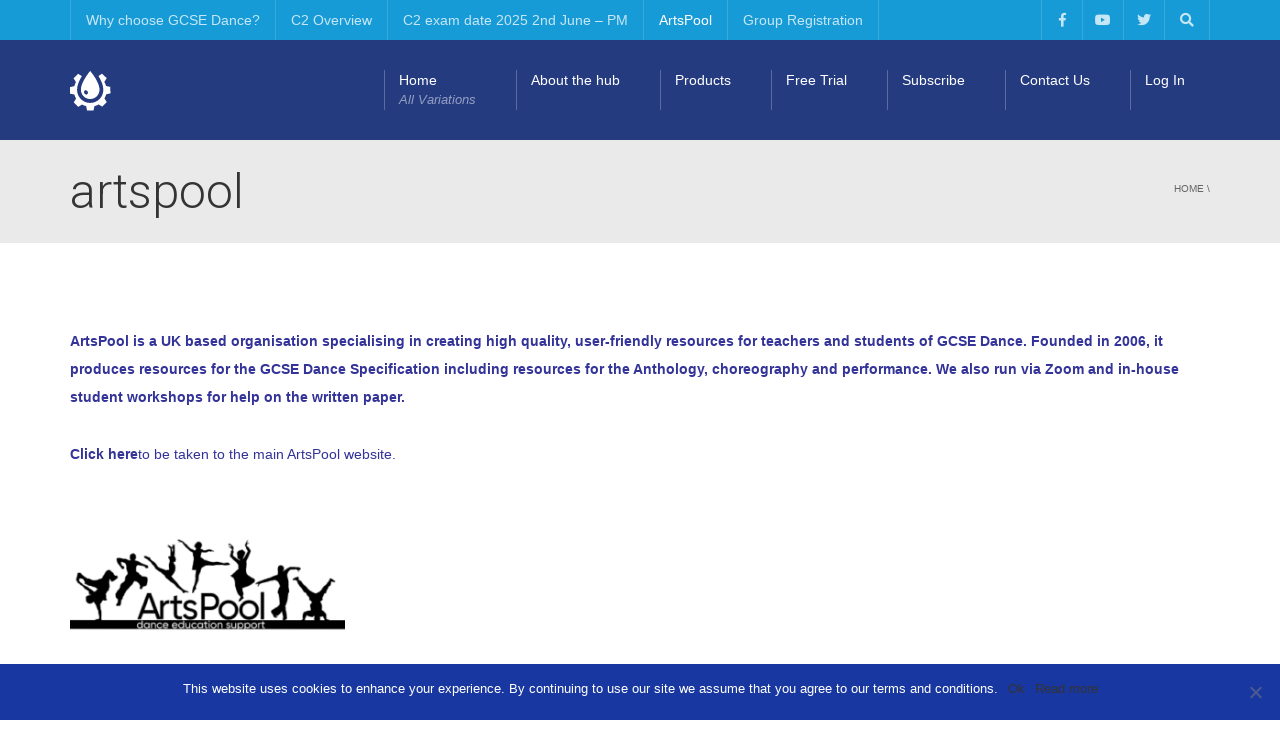

--- FILE ---
content_type: text/html; charset=UTF-8
request_url: https://artspool-e-learning.com/artspool/
body_size: 19053
content:
<!DOCTYPE html>
<!--[if IE 7]>
<html class="ie ie7" lang="en-GB">
<![endif]-->
<!--[if IE 8]>
<html class="ie ie8" lang="en-GB">
<![endif]-->
<!--[if !(IE 7) | !(IE 8)  ]><!-->
<html lang="en-GB">
<!--<![endif]-->
<head>
<meta charset="UTF-8" />
<meta name="viewport" content="width=device-width, minimum-scale=1.0, initial-scale=1.0">
<title>ArtsPool | </title>
<link rel="profile" href="https://gmpg.org/xfn/11" />
<link rel="pingback" href="https://artspool-e-learning.com/xmlrpc.php" />
<!--[if lt IE 9]>
<script src="https://artspool-e-learning.com/wp-content/themes/university/js/html5.js" type="text/javascript"></script>
<![endif]-->
<!--[if lte IE 9]>
<link rel="stylesheet" type="text/css" href="https://artspool-e-learning.com/wp-content/themes/university/css/ie.css" />
<![endif]-->
	<meta property="description" content=""/>
	<meta name='robots' content='max-image-preview:large' />
	<style>img:is([sizes="auto" i], [sizes^="auto," i]) { contain-intrinsic-size: 3000px 1500px }</style>
	<link rel='dns-prefetch' href='//fonts.googleapis.com' />
<link rel="alternate" type="application/rss+xml" title=" &raquo; Feed" href="https://artspool-e-learning.com/feed/" />
<script type="text/javascript">
/* <![CDATA[ */
window._wpemojiSettings = {"baseUrl":"https:\/\/s.w.org\/images\/core\/emoji\/15.0.3\/72x72\/","ext":".png","svgUrl":"https:\/\/s.w.org\/images\/core\/emoji\/15.0.3\/svg\/","svgExt":".svg","source":{"concatemoji":"https:\/\/artspool-e-learning.com\/wp-includes\/js\/wp-emoji-release.min.js?ver=6.7.4"}};
/*! This file is auto-generated */
!function(i,n){var o,s,e;function c(e){try{var t={supportTests:e,timestamp:(new Date).valueOf()};sessionStorage.setItem(o,JSON.stringify(t))}catch(e){}}function p(e,t,n){e.clearRect(0,0,e.canvas.width,e.canvas.height),e.fillText(t,0,0);var t=new Uint32Array(e.getImageData(0,0,e.canvas.width,e.canvas.height).data),r=(e.clearRect(0,0,e.canvas.width,e.canvas.height),e.fillText(n,0,0),new Uint32Array(e.getImageData(0,0,e.canvas.width,e.canvas.height).data));return t.every(function(e,t){return e===r[t]})}function u(e,t,n){switch(t){case"flag":return n(e,"\ud83c\udff3\ufe0f\u200d\u26a7\ufe0f","\ud83c\udff3\ufe0f\u200b\u26a7\ufe0f")?!1:!n(e,"\ud83c\uddfa\ud83c\uddf3","\ud83c\uddfa\u200b\ud83c\uddf3")&&!n(e,"\ud83c\udff4\udb40\udc67\udb40\udc62\udb40\udc65\udb40\udc6e\udb40\udc67\udb40\udc7f","\ud83c\udff4\u200b\udb40\udc67\u200b\udb40\udc62\u200b\udb40\udc65\u200b\udb40\udc6e\u200b\udb40\udc67\u200b\udb40\udc7f");case"emoji":return!n(e,"\ud83d\udc26\u200d\u2b1b","\ud83d\udc26\u200b\u2b1b")}return!1}function f(e,t,n){var r="undefined"!=typeof WorkerGlobalScope&&self instanceof WorkerGlobalScope?new OffscreenCanvas(300,150):i.createElement("canvas"),a=r.getContext("2d",{willReadFrequently:!0}),o=(a.textBaseline="top",a.font="600 32px Arial",{});return e.forEach(function(e){o[e]=t(a,e,n)}),o}function t(e){var t=i.createElement("script");t.src=e,t.defer=!0,i.head.appendChild(t)}"undefined"!=typeof Promise&&(o="wpEmojiSettingsSupports",s=["flag","emoji"],n.supports={everything:!0,everythingExceptFlag:!0},e=new Promise(function(e){i.addEventListener("DOMContentLoaded",e,{once:!0})}),new Promise(function(t){var n=function(){try{var e=JSON.parse(sessionStorage.getItem(o));if("object"==typeof e&&"number"==typeof e.timestamp&&(new Date).valueOf()<e.timestamp+604800&&"object"==typeof e.supportTests)return e.supportTests}catch(e){}return null}();if(!n){if("undefined"!=typeof Worker&&"undefined"!=typeof OffscreenCanvas&&"undefined"!=typeof URL&&URL.createObjectURL&&"undefined"!=typeof Blob)try{var e="postMessage("+f.toString()+"("+[JSON.stringify(s),u.toString(),p.toString()].join(",")+"));",r=new Blob([e],{type:"text/javascript"}),a=new Worker(URL.createObjectURL(r),{name:"wpTestEmojiSupports"});return void(a.onmessage=function(e){c(n=e.data),a.terminate(),t(n)})}catch(e){}c(n=f(s,u,p))}t(n)}).then(function(e){for(var t in e)n.supports[t]=e[t],n.supports.everything=n.supports.everything&&n.supports[t],"flag"!==t&&(n.supports.everythingExceptFlag=n.supports.everythingExceptFlag&&n.supports[t]);n.supports.everythingExceptFlag=n.supports.everythingExceptFlag&&!n.supports.flag,n.DOMReady=!1,n.readyCallback=function(){n.DOMReady=!0}}).then(function(){return e}).then(function(){var e;n.supports.everything||(n.readyCallback(),(e=n.source||{}).concatemoji?t(e.concatemoji):e.wpemoji&&e.twemoji&&(t(e.twemoji),t(e.wpemoji)))}))}((window,document),window._wpemojiSettings);
/* ]]> */
</script>
<style id='wp-emoji-styles-inline-css' type='text/css'>

	img.wp-smiley, img.emoji {
		display: inline !important;
		border: none !important;
		box-shadow: none !important;
		height: 1em !important;
		width: 1em !important;
		margin: 0 0.07em !important;
		vertical-align: -0.1em !important;
		background: none !important;
		padding: 0 !important;
	}
</style>
<link rel='stylesheet' id='wp-block-library-css' href='https://artspool-e-learning.com/wp-includes/css/dist/block-library/style.min.css?ver=6.7.4' type='text/css' media='all' />
<style id='classic-theme-styles-inline-css' type='text/css'>
/*! This file is auto-generated */
.wp-block-button__link{color:#fff;background-color:#32373c;border-radius:9999px;box-shadow:none;text-decoration:none;padding:calc(.667em + 2px) calc(1.333em + 2px);font-size:1.125em}.wp-block-file__button{background:#32373c;color:#fff;text-decoration:none}
</style>
<style id='global-styles-inline-css' type='text/css'>
:root{--wp--preset--aspect-ratio--square: 1;--wp--preset--aspect-ratio--4-3: 4/3;--wp--preset--aspect-ratio--3-4: 3/4;--wp--preset--aspect-ratio--3-2: 3/2;--wp--preset--aspect-ratio--2-3: 2/3;--wp--preset--aspect-ratio--16-9: 16/9;--wp--preset--aspect-ratio--9-16: 9/16;--wp--preset--color--black: #000000;--wp--preset--color--cyan-bluish-gray: #abb8c3;--wp--preset--color--white: #ffffff;--wp--preset--color--pale-pink: #f78da7;--wp--preset--color--vivid-red: #cf2e2e;--wp--preset--color--luminous-vivid-orange: #ff6900;--wp--preset--color--luminous-vivid-amber: #fcb900;--wp--preset--color--light-green-cyan: #7bdcb5;--wp--preset--color--vivid-green-cyan: #00d084;--wp--preset--color--pale-cyan-blue: #8ed1fc;--wp--preset--color--vivid-cyan-blue: #0693e3;--wp--preset--color--vivid-purple: #9b51e0;--wp--preset--gradient--vivid-cyan-blue-to-vivid-purple: linear-gradient(135deg,rgba(6,147,227,1) 0%,rgb(155,81,224) 100%);--wp--preset--gradient--light-green-cyan-to-vivid-green-cyan: linear-gradient(135deg,rgb(122,220,180) 0%,rgb(0,208,130) 100%);--wp--preset--gradient--luminous-vivid-amber-to-luminous-vivid-orange: linear-gradient(135deg,rgba(252,185,0,1) 0%,rgba(255,105,0,1) 100%);--wp--preset--gradient--luminous-vivid-orange-to-vivid-red: linear-gradient(135deg,rgba(255,105,0,1) 0%,rgb(207,46,46) 100%);--wp--preset--gradient--very-light-gray-to-cyan-bluish-gray: linear-gradient(135deg,rgb(238,238,238) 0%,rgb(169,184,195) 100%);--wp--preset--gradient--cool-to-warm-spectrum: linear-gradient(135deg,rgb(74,234,220) 0%,rgb(151,120,209) 20%,rgb(207,42,186) 40%,rgb(238,44,130) 60%,rgb(251,105,98) 80%,rgb(254,248,76) 100%);--wp--preset--gradient--blush-light-purple: linear-gradient(135deg,rgb(255,206,236) 0%,rgb(152,150,240) 100%);--wp--preset--gradient--blush-bordeaux: linear-gradient(135deg,rgb(254,205,165) 0%,rgb(254,45,45) 50%,rgb(107,0,62) 100%);--wp--preset--gradient--luminous-dusk: linear-gradient(135deg,rgb(255,203,112) 0%,rgb(199,81,192) 50%,rgb(65,88,208) 100%);--wp--preset--gradient--pale-ocean: linear-gradient(135deg,rgb(255,245,203) 0%,rgb(182,227,212) 50%,rgb(51,167,181) 100%);--wp--preset--gradient--electric-grass: linear-gradient(135deg,rgb(202,248,128) 0%,rgb(113,206,126) 100%);--wp--preset--gradient--midnight: linear-gradient(135deg,rgb(2,3,129) 0%,rgb(40,116,252) 100%);--wp--preset--font-size--small: 13px;--wp--preset--font-size--medium: 20px;--wp--preset--font-size--large: 36px;--wp--preset--font-size--x-large: 42px;--wp--preset--spacing--20: 0.44rem;--wp--preset--spacing--30: 0.67rem;--wp--preset--spacing--40: 1rem;--wp--preset--spacing--50: 1.5rem;--wp--preset--spacing--60: 2.25rem;--wp--preset--spacing--70: 3.38rem;--wp--preset--spacing--80: 5.06rem;--wp--preset--shadow--natural: 6px 6px 9px rgba(0, 0, 0, 0.2);--wp--preset--shadow--deep: 12px 12px 50px rgba(0, 0, 0, 0.4);--wp--preset--shadow--sharp: 6px 6px 0px rgba(0, 0, 0, 0.2);--wp--preset--shadow--outlined: 6px 6px 0px -3px rgba(255, 255, 255, 1), 6px 6px rgba(0, 0, 0, 1);--wp--preset--shadow--crisp: 6px 6px 0px rgba(0, 0, 0, 1);}:where(.is-layout-flex){gap: 0.5em;}:where(.is-layout-grid){gap: 0.5em;}body .is-layout-flex{display: flex;}.is-layout-flex{flex-wrap: wrap;align-items: center;}.is-layout-flex > :is(*, div){margin: 0;}body .is-layout-grid{display: grid;}.is-layout-grid > :is(*, div){margin: 0;}:where(.wp-block-columns.is-layout-flex){gap: 2em;}:where(.wp-block-columns.is-layout-grid){gap: 2em;}:where(.wp-block-post-template.is-layout-flex){gap: 1.25em;}:where(.wp-block-post-template.is-layout-grid){gap: 1.25em;}.has-black-color{color: var(--wp--preset--color--black) !important;}.has-cyan-bluish-gray-color{color: var(--wp--preset--color--cyan-bluish-gray) !important;}.has-white-color{color: var(--wp--preset--color--white) !important;}.has-pale-pink-color{color: var(--wp--preset--color--pale-pink) !important;}.has-vivid-red-color{color: var(--wp--preset--color--vivid-red) !important;}.has-luminous-vivid-orange-color{color: var(--wp--preset--color--luminous-vivid-orange) !important;}.has-luminous-vivid-amber-color{color: var(--wp--preset--color--luminous-vivid-amber) !important;}.has-light-green-cyan-color{color: var(--wp--preset--color--light-green-cyan) !important;}.has-vivid-green-cyan-color{color: var(--wp--preset--color--vivid-green-cyan) !important;}.has-pale-cyan-blue-color{color: var(--wp--preset--color--pale-cyan-blue) !important;}.has-vivid-cyan-blue-color{color: var(--wp--preset--color--vivid-cyan-blue) !important;}.has-vivid-purple-color{color: var(--wp--preset--color--vivid-purple) !important;}.has-black-background-color{background-color: var(--wp--preset--color--black) !important;}.has-cyan-bluish-gray-background-color{background-color: var(--wp--preset--color--cyan-bluish-gray) !important;}.has-white-background-color{background-color: var(--wp--preset--color--white) !important;}.has-pale-pink-background-color{background-color: var(--wp--preset--color--pale-pink) !important;}.has-vivid-red-background-color{background-color: var(--wp--preset--color--vivid-red) !important;}.has-luminous-vivid-orange-background-color{background-color: var(--wp--preset--color--luminous-vivid-orange) !important;}.has-luminous-vivid-amber-background-color{background-color: var(--wp--preset--color--luminous-vivid-amber) !important;}.has-light-green-cyan-background-color{background-color: var(--wp--preset--color--light-green-cyan) !important;}.has-vivid-green-cyan-background-color{background-color: var(--wp--preset--color--vivid-green-cyan) !important;}.has-pale-cyan-blue-background-color{background-color: var(--wp--preset--color--pale-cyan-blue) !important;}.has-vivid-cyan-blue-background-color{background-color: var(--wp--preset--color--vivid-cyan-blue) !important;}.has-vivid-purple-background-color{background-color: var(--wp--preset--color--vivid-purple) !important;}.has-black-border-color{border-color: var(--wp--preset--color--black) !important;}.has-cyan-bluish-gray-border-color{border-color: var(--wp--preset--color--cyan-bluish-gray) !important;}.has-white-border-color{border-color: var(--wp--preset--color--white) !important;}.has-pale-pink-border-color{border-color: var(--wp--preset--color--pale-pink) !important;}.has-vivid-red-border-color{border-color: var(--wp--preset--color--vivid-red) !important;}.has-luminous-vivid-orange-border-color{border-color: var(--wp--preset--color--luminous-vivid-orange) !important;}.has-luminous-vivid-amber-border-color{border-color: var(--wp--preset--color--luminous-vivid-amber) !important;}.has-light-green-cyan-border-color{border-color: var(--wp--preset--color--light-green-cyan) !important;}.has-vivid-green-cyan-border-color{border-color: var(--wp--preset--color--vivid-green-cyan) !important;}.has-pale-cyan-blue-border-color{border-color: var(--wp--preset--color--pale-cyan-blue) !important;}.has-vivid-cyan-blue-border-color{border-color: var(--wp--preset--color--vivid-cyan-blue) !important;}.has-vivid-purple-border-color{border-color: var(--wp--preset--color--vivid-purple) !important;}.has-vivid-cyan-blue-to-vivid-purple-gradient-background{background: var(--wp--preset--gradient--vivid-cyan-blue-to-vivid-purple) !important;}.has-light-green-cyan-to-vivid-green-cyan-gradient-background{background: var(--wp--preset--gradient--light-green-cyan-to-vivid-green-cyan) !important;}.has-luminous-vivid-amber-to-luminous-vivid-orange-gradient-background{background: var(--wp--preset--gradient--luminous-vivid-amber-to-luminous-vivid-orange) !important;}.has-luminous-vivid-orange-to-vivid-red-gradient-background{background: var(--wp--preset--gradient--luminous-vivid-orange-to-vivid-red) !important;}.has-very-light-gray-to-cyan-bluish-gray-gradient-background{background: var(--wp--preset--gradient--very-light-gray-to-cyan-bluish-gray) !important;}.has-cool-to-warm-spectrum-gradient-background{background: var(--wp--preset--gradient--cool-to-warm-spectrum) !important;}.has-blush-light-purple-gradient-background{background: var(--wp--preset--gradient--blush-light-purple) !important;}.has-blush-bordeaux-gradient-background{background: var(--wp--preset--gradient--blush-bordeaux) !important;}.has-luminous-dusk-gradient-background{background: var(--wp--preset--gradient--luminous-dusk) !important;}.has-pale-ocean-gradient-background{background: var(--wp--preset--gradient--pale-ocean) !important;}.has-electric-grass-gradient-background{background: var(--wp--preset--gradient--electric-grass) !important;}.has-midnight-gradient-background{background: var(--wp--preset--gradient--midnight) !important;}.has-small-font-size{font-size: var(--wp--preset--font-size--small) !important;}.has-medium-font-size{font-size: var(--wp--preset--font-size--medium) !important;}.has-large-font-size{font-size: var(--wp--preset--font-size--large) !important;}.has-x-large-font-size{font-size: var(--wp--preset--font-size--x-large) !important;}
:where(.wp-block-post-template.is-layout-flex){gap: 1.25em;}:where(.wp-block-post-template.is-layout-grid){gap: 1.25em;}
:where(.wp-block-columns.is-layout-flex){gap: 2em;}:where(.wp-block-columns.is-layout-grid){gap: 2em;}
:root :where(.wp-block-pullquote){font-size: 1.5em;line-height: 1.6;}
</style>
<link rel='stylesheet' id='contact-form-7-css' href='https://artspool-e-learning.com/wp-content/plugins/contact-form-7/includes/css/styles.css?ver=6.0.1' type='text/css' media='all' />
<link rel='stylesheet' id='cookie-notice-front-css' href='https://artspool-e-learning.com/wp-content/plugins/cookie-notice/css/front.min.css?ver=2.5.4' type='text/css' media='all' />
<link rel='stylesheet' id='som_lost_password_style-css' href='https://artspool-e-learning.com/wp-content/plugins/frontend-reset-password/assets/css/password-lost.css?ver=6.7.4' type='text/css' media='all' />
<link rel='stylesheet' id='learndash-notes-css' href='https://artspool-e-learning.com/wp-content/plugins/learndash-notes/css/note.css?ver=1.6.2' type='text/css' media='all' />
<link rel='stylesheet' id='pmpro_frontend_base-css' href='https://artspool-e-learning.com/wp-content/plugins/paid-memberships-pro/css/frontend/base.css?ver=3.3.2' type='text/css' media='all' />
<link rel='stylesheet' id='pmpro_frontend_variation_1-css' href='https://artspool-e-learning.com/wp-content/plugins/paid-memberships-pro/css/frontend/variation_1.css?ver=3.3.2' type='text/css' media='all' />
<link rel='stylesheet' id='select2-css' href='https://artspool-e-learning.com/wp-content/plugins/paid-memberships-pro/css/select2.min.css?ver=4.1.0-beta.0' type='text/css' media='screen' />
<link rel='stylesheet' id='rs-plugin-settings-css' href='https://artspool-e-learning.com/wp-content/plugins/revslider/public/assets/css/rs6.css?ver=6.2.9' type='text/css' media='all' />
<style id='rs-plugin-settings-inline-css' type='text/css'>
#rs-demo-id {}
</style>
<link rel='stylesheet' id='uncannyowl-learndash-toolkit-free-css' href='https://artspool-e-learning.com/wp-content/plugins/uncanny-learndash-toolkit/src/assets/frontend/dist/bundle.min.css?ver=3.7.0.1' type='text/css' media='all' />
<link rel='stylesheet' id='learndash_quiz_front_css-css' href='//artspool-e-learning.com/wp-content/plugins/sfwd-lms/themes/legacy/templates/learndash_quiz_front.min.css?ver=4.19.0.1' type='text/css' media='all' />
<link rel='stylesheet' id='learndash_style-css' href='//artspool-e-learning.com/wp-content/plugins/sfwd-lms/assets/css/style.min.css?ver=4.19.0.1' type='text/css' media='all' />
<link rel='stylesheet' id='dashicons-css' href='https://artspool-e-learning.com/wp-includes/css/dashicons.min.css?ver=6.7.4' type='text/css' media='all' />
<link rel='stylesheet' id='learndash-css' href='//artspool-e-learning.com/wp-content/plugins/sfwd-lms/src/assets/dist/css/styles.css?ver=4.19.0.1' type='text/css' media='all' />
<link rel='stylesheet' id='sfwd_front_css-css' href='//artspool-e-learning.com/wp-content/plugins/sfwd-lms/assets/css/front.min.css?ver=4.19.0.1' type='text/css' media='all' />
<link rel='stylesheet' id='jquery-dropdown-css-css' href='//artspool-e-learning.com/wp-content/plugins/sfwd-lms/assets/css/jquery.dropdown.min.css?ver=4.19.0.1' type='text/css' media='all' />
<link rel='stylesheet' id='learndash_pager_css-css' href='//artspool-e-learning.com/wp-content/plugins/sfwd-lms/themes/legacy/templates/learndash_pager.min.css?ver=4.19.0.1' type='text/css' media='all' />
<link rel='stylesheet' id='learndash_template_style_css-css' href='//artspool-e-learning.com/wp-content/plugins/sfwd-lms/themes/legacy/templates/learndash_template_style.min.css?ver=4.19.0.1' type='text/css' media='all' />
<link rel='stylesheet' id='learndash_lesson_video-css' href='//artspool-e-learning.com/wp-content/plugins/sfwd-lms/themes/legacy/templates/learndash_lesson_video.min.css?ver=4.19.0.1' type='text/css' media='all' />
<link rel='stylesheet' id='learndash-admin-bar-css' href='https://artspool-e-learning.com/wp-content/plugins/sfwd-lms/src/assets/dist/css/admin-bar/styles.css?ver=4.19.0.1' type='text/css' media='all' />
<link rel='stylesheet' id='wp-pagenavi-css' href='https://artspool-e-learning.com/wp-content/plugins/wp-pagenavi/pagenavi-css.css?ver=2.70' type='text/css' media='all' />
<link rel='stylesheet' id='google-font-css' href='//fonts.googleapis.com/css?family=Helvetica%3A400%2C500%2C600%2C400italic%2C700%2C500italic%2FScript%3Alatin-ext%7Chelvetica&#038;ver=6.7.4' type='text/css' media='all' />
<link rel='stylesheet' id='bootstrap-css' href='https://artspool-e-learning.com/wp-content/themes/university/css/bootstrap.min.css?ver=6.7.4' type='text/css' media='all' />
<link rel='stylesheet' id='font-awesome-css' href='https://artspool-e-learning.com/wp-content/themes/university/fonts/css/font-awesome.min.css?ver=6.7.4' type='text/css' media='all' />
<link rel='stylesheet' id='owl-carousel-css' href='https://artspool-e-learning.com/wp-content/themes/university/js/owl-carousel/owl.carousel.css?ver=6.7.4' type='text/css' media='all' />
<link rel='stylesheet' id='owl-carousel-theme-css' href='https://artspool-e-learning.com/wp-content/themes/university/js/owl-carousel/owl.theme.css?ver=6.7.4' type='text/css' media='all' />
<link rel='stylesheet' id='style-css' href='https://artspool-e-learning.com/wp-content/themes/university/style.css?ver=6.7.4' type='text/css' media='all' />
<link rel='stylesheet' id='university-learndash-css' href='https://artspool-e-learning.com/wp-content/themes/university/css/u-learndash.css?ver=6.7.4' type='text/css' media='all' />
<link rel='stylesheet' id='js_composer_front-css' href='//artspool-e-learning.com/wp-content/uploads/js_composer/js_composer_front_custom.css?ver=7.0' type='text/css' media='all' />
<script type="text/javascript" src="https://artspool-e-learning.com/wp-includes/js/jquery/jquery.min.js?ver=3.7.1" id="jquery-core-js"></script>
<script type="text/javascript" src="https://artspool-e-learning.com/wp-includes/js/jquery/jquery-migrate.min.js?ver=3.4.1" id="jquery-migrate-js"></script>
<script type="text/javascript" src="https://artspool-e-learning.com/wp-content/plugins/paid-memberships-pro/js/select2.min.js?ver=4.1.0-beta.0" id="select2-js"></script>
<script type="text/javascript" src="https://artspool-e-learning.com/wp-content/plugins/revslider/public/assets/js/rbtools.min.js?ver=6.0.5" id="tp-tools-js"></script>
<script type="text/javascript" src="https://artspool-e-learning.com/wp-content/plugins/revslider/public/assets/js/rs6.min.js?ver=6.2.9" id="revmin-js"></script>
<script type="text/javascript" id="uncannyowl-learndash-toolkit-free-js-extra">
/* <![CDATA[ */
var UncannyToolkit = {"ajax":{"url":"https:\/\/artspool-e-learning.com\/wp-admin\/admin-ajax.php","nonce":"c47581405b"},"integrity":{"shouldPreventConcurrentLogin":false},"i18n":{"dismiss":"Dismiss","preventConcurrentLogin":"Your account has exceeded maximum concurrent login number.","error":{"generic":"Something went wrong. Please, try again"}},"modals":[],"frontendLogin":{"hasAjaxEnabled":false,"currentPageIsLoginPage":false,"ui":{"showAnimationOnSubmit":true,"buttonDisabledOnSubmit":true},"i18n":{"checkReCaptcha":"Please verify that you are not a robot."}}};
/* ]]> */
</script>
<script type="text/javascript" src="https://artspool-e-learning.com/wp-content/plugins/uncanny-learndash-toolkit/src/assets/frontend/dist/bundle.min.js?ver=3.7.0.1" id="uncannyowl-learndash-toolkit-free-js"></script>
<script></script><link rel="https://api.w.org/" href="https://artspool-e-learning.com/wp-json/" /><link rel="alternate" title="JSON" type="application/json" href="https://artspool-e-learning.com/wp-json/wp/v2/pages/170" /><link rel="EditURI" type="application/rsd+xml" title="RSD" href="https://artspool-e-learning.com/xmlrpc.php?rsd" />
<meta name="generator" content="WordPress 6.7.4" />
<link rel="canonical" href="https://artspool-e-learning.com/artspool/" />
<link rel='shortlink' href='https://artspool-e-learning.com/?p=170' />
<link rel="alternate" title="oEmbed (JSON)" type="application/json+oembed" href="https://artspool-e-learning.com/wp-json/oembed/1.0/embed?url=https%3A%2F%2Fartspool-e-learning.com%2Fartspool%2F" />
<link rel="alternate" title="oEmbed (XML)" type="text/xml+oembed" href="https://artspool-e-learning.com/wp-json/oembed/1.0/embed?url=https%3A%2F%2Fartspool-e-learning.com%2Fartspool%2F&#038;format=xml" />
	<link rel="preconnect" href="https://fonts.googleapis.com">
	<link rel="preconnect" href="https://fonts.gstatic.com">
	<link href='https://fonts.googleapis.com/css2?display=swap&family=Roboto:wght@100;300&family=Quattrocento+Sans:ital,wght@1,400&family=Roboto+Slab:wght@100;300' rel='stylesheet'><style>
.som-password-error-message,
.som-password-sent-message {
	background-color: #2679ce;
	border-color: #2679ce;
}
</style>
<style id="pmpro_colors">:root {
	--pmpro--color--base: #ffffff;
	--pmpro--color--contrast: #222222;
	--pmpro--color--accent: #0c3d54;
	--pmpro--color--accent--variation: hsl( 199,75%,28.5% );
	--pmpro--color--border--variation: hsl( 0,0%,91% );
}</style>		<style>
			.learndash-paidmemberships-notice.warning {
				background-color: #f5e942;
				border: 2px solid #f5da42;
				border-radius: 5px;
				padding: 10px 15px;
			}
		</style>
				<style type="text/css">
			#learndash_next_prev_link a,
input.wpProQuiz_button,
input.wpProQuiz_button2,
#sfwd-mark-complete input.button,
#sfwd-mark-complete input[type="submit"],
#learndash_mark_complete_button {
	background: #efefef;
	padding: 15px 25px;
	text-decoration: none;
	color: #000;
	border: 0px;
}

#learndash_next_prev_link a:hover,
input.wpProQuiz_button:hover,
input.wpProQuiz_button2:hover,
#sfwd-mark-complete input.button:hover,
#sfwd-mark-complete input[type="submit"]:hover,
#learndash_mark_complete_button:hover {
	opacity: 0.8;
}

div.learndash {
	padding-bottom: 15px;
}

#learndash_uploaded_assignments + br + u {
	display: block;
	margin-bottom: 15px;
}

.learndash .notcompleted, #learndash_profile .notcompleted,
.list_arrow.collapse.lesson_completed,
.lesson_incomplete.list_arrow.expand,
.learndash_navigation_lesson_topics_list .topic-completed span,
.learndash_navigation_lesson_topics_list .topic-notcompleted span,
.learndash_nevigation_lesson_topics_list .topic-completed span,
.learndash_nevigation_lesson_topics_list .topic-notcompleted span,
.lesson_incomplete.list_arrow.collapse,
.list_arrow.expand.lesson_completed {
	background: none;
}

.learndash_profile_quizzes .passed_icon,
.list_arrow {
	background: transparent !important;
}

small.notavailable_message {
	padding-left: 15px;
	margin: 0 0 10px 0;
	font-size: 12px;
	display: block;
}

.notavailable {
	position: relative;
}

#lessons_list .notavailable::before,
#courses_list .notavailable::before,
#topics_list .notavailable::before,
#quiz_list .notavailable::before {
	position: absolute;
	right: 0;
	content: '\f073';
	font-family: FontAwesome;
	font-size: 32px;
	margin: 10px 4px 15px 20px;
}

.lds-enhanced-meta {
	display: block;
	font-size: 12px;
	margin-top: 5px;
	opacity: 0.7;
	font-weight: normal;
}

.lds-enhanced-meta b {
	display: inline-block;
	padding-right: 10px;
	font-weight: normal;
}
.topic_item .lds-enhanced-meta b {
	padding-right: 5px;
}

b.lds-enhanced-short-description {
	font-weight: normal;
	display: block;
	font-style: italic;
	font-size: 14px;
	line-height: 1.65em;
}

.topic_item  .lds-enhanced-short-description {
	font-size: 12px;
}

/**
 * New Course Listing
 */

#course_list .list_arrow {
	vertical-align: top;
	padding-top: 25px;
}

#learndash_profile .course_progress {
	margin-left: 10px !important;
}

#learndash_profile .learndash-course-status a {
	line-height: 1em;
	position: relative;
}

#learndash_profile .learndash-course-status a::before {
	font-size: 22px !important;
	top: 22px !important;
	position: relative;
	float: right;
	text-indent: 0;
}

#learndash_lesson_topics_list.ldvc-enhanced-list__topic span a span {
	font-size: 16px;
}

/**
 * New Widgets
 */

.widget_ldcourseprogress .lds-course-progress {
	margin: 0 15px;
}

/**
 * Good sameritan
 *
 */

.widget-title {
	margin-top: 0 !important;
}

.learndash_profile_heading,
#learndash_lessons {
	margin-top: 15px;
}

#learndash_next_prev_link {
	margin-top: 40px;
}

#learndash_profile,
#learndash_course_status,
#learndash_course_materials,
#learndash_course_content {
	margin: 30px 0;
}

#learndash_course_materials {
    padding: 20px;
    background: rgba(0,0,0,.25);
}

#course_navigation .learndash_topic_widget_list > ul {
	margin-top: 10px;
}

#course_navigation ul li:last-child {
	border-bottom: 0 !important;
}

a.completed,
a.completed:hover,
a.notcompleted,
a.notcompleted:hover {
	text-decoration: none;
	box-shadow: none;
	border: 0;
}

#learndash_lesson_topics_list ul {
	margin-left: 0;
	padding-left: 0;
}


#lessons_list .topic-completed span,
#lessons_list .topic-notcompleted span {
    font-size: 16px;
}
/*
 *
 * Rustic Style for LearnDash
 * v 1.0
 *
 */

 .widget_ldcourseprogress,
 .widget_sfwd-lessons-widget,
 .widget_ldcoursenavigation,
 .widget_ldcourseprogress,
 .widget_sfwd-lessons-widget,
 .widget_ldcoursenavigation,
 .widget_ldcourseprogress,
 .widget_sfwd-lessons-widget,
 .widget_ldcoursenavigatio,
 .widget_sfwd-certificates-widget,
 .widget_ldcourseinfo,
 .widget_sfwd-courses-widget,
 .widget_sfwd-certificates-widget {
     padding-top: 0;
 }


 /*
  * Course Content List
  * Background: #7A6A53 Primary Color: #dcd7d0
  */

#lesson_heading,
#quiz_heading,
#learndash_lessons #lesson_heading,
#learndash_profile .learndash_profile_heading,
#learndash_quizzes #quiz_heading,
#learndash_lesson_topics_list div > strong {
    border-radius: 6px 6px 0 0;
    padding: 15px 20px;
    background-color: #036564;
	color: #fff;
	border-bottom: 0px;
	font-weight: bold;
}

#learndash_lesson_topics_list,
#learndash_lessons,
#learndash_quizzes,
#learndash_profile {
	border-radius: 6px 6px 0 0;
	box-shadow: 0 3px 3px rgba(0,0,0,.15);
}

#lesson_heading span,
#quiz_heading span {
    color: #ffffff;
    font-weight: bold;
    font-size: 14px;
	text-shadow: 1px 1px 0px rgba(0,0,0,.45);
}

#learndash_lessons, #learndash_quizzes, #learndash_profile, #learndash_lesson_topics_list > div {
    border: 0px;
}

#learndash_course_content .expand_collapse {
    top: -20px;
    font-size: 14px;
    color: #999;
}

#learndash_course_content .expand_collapse a:first-child {
    padding-right: 5px;
}

#learndash_course_content .expand_collapse a:last-child {
    padding-left: 5px;
}

/*
 * Sub content list
 *
 */

#learndash_course_content .learndash_topic_dots {
	margin: 10px 70px 20px 0;
}

#learndash_course_content .learndash_topic_dots ul > li:nth-of-type(2n+1) {
	background: #f9f4ec;
	border-bottom: 1px solid #ddd;
}

#learndash_course_content .learndash_topic_dots ul > li {
	background: #f3efe9;
	border-bottom: 1px solid #ddd;
	margin-right: 20px;
}

#learndash_course_content .learndash_topic_dots ul > li:hover {
	background: #dfeae4;
	opacity: 0.7;
}

.learndash .learndash_topic_dots.type-list a > span {
	width: 100%;
}

.learndash_topic_dots ul .topic-completed span, .learndash_topic_dots ul .topic-notcompleted span {
	padding-left: 5px;
}

.learndash .topic-completed span:after {
	color: #85d18a;
}

#leardash_profile .topic-notcompleted span:after,
.learndash .topic-notcompleted span:after {
	color: #ddd;
}

#learndash_course_content .learndash_topic_dots ul > li:last-child {
	border-bottom: 0px;
}

#lessons_list > div,
#quiz_list > div {
    background: #f9f4ec;
}

#lessons_list > div:nth-child(odd),
#quiz_list > div:nth-child(odd) {
    background: #f3efe9;
}

#learndash_lessons h4 > a:hover,
#learndash_quizzes  h4 > a:hover,
#learndash_lesson_topics_list ul > li > span.topic_item:hover {
	background-color: transparent;
	opacity: 0.8;
}

#lessons_list > div h4, #course_list > div h4, #quiz_list > div h4, #learndash_lesson_topics_list ul > li > span.topic_item,
#lessons_list > div > div, #course_list > div > div, #quiz_list > div > div, .single-sfwd-lessons #learndash_lesson_topics_list ul > li > span.sn, .singular-sfwd-lessons #learndash_lesson_topics_list ul > li > span.sn {
    border: 0px;
}

#learndash_lessons, #learndash_quizzes, .expand_collapse, .notavailable_message, #learndash_lesson_topics_list div > strong, #learndash_lesson_topics_list div ul > li .sn, .learndash_profile_heading, #learndash_profile a, #learndash_profile div {
    font-size: 14px;
}

#lessons_list div.list-count,
#quiz_list div.list-count {
    font-weight: 100;
    font-size: 14px;
	font-weight: bold;
}

#lessons_list div.list-count::after,
#quiz_list div.list-count::after {
    content: '.';
    color: rgba(0,0,0,0.5);
}

#learndash_lesson_topics_list a,
#lessons_list h4 a,
#quiz_list h4 a {
    font-size: 18px;
    color: #424e52;
}

#learndash_course_content_title {
    margin-bottom: 15px;
}

.widget_sfwd-lessons-widget h4 {
    font-size: 14px;
}

/* Widgets */

.widget_ldcourseprogress .widget-title,
.widget_sfwd-lessons-widget .widget-title,
.widget_ldcoursenavigation .widget-title,
.widget_ldcourseprogress .widget-title,
.widget_sfwd-lessons-widget .widget-title,
.widget_ldcoursenavigatio .widget-titlen,
.widget_sfwd-certificates-widget .widget-title,
.widget_ldcourseinfo .widget-title,
.widget_sfwd-courses-widget .widget-title,
.widget_sfwd-certificates-widget .widget-title {
    border-radius: 6px 6px 0 0;
    padding: 8px 15px;
    background-color: #033649;
    font-weight: bold !important;
    color: #fff;
    border: 0px;
	border-radius: 6px 6px 0 0;
	font-size: 12px;
	text-transform: none;
}

.widget_ldcourseprogress,
.widget_sfwd-lessons-widget,
.widget_ldcoursenavigation {
    background-color: #f9f4ec;
    border: 0px;
    box-shadow: none;
    padding-bottom: 10px;
	border-radius: 6px 6px 0 0;
	box-shadow: 0 3px 3px rgba(0,0,0,.1);
}

.widget_sfwd-lessons-widget ul {
	margin: 0 0 0 20px;
}

/*
 * Course Navigation Widget
 *
 */

.learndash_navigation_lesson_topics_list .topic_item span,
.learndash_nevigation_lesson_topics_list .topic_item span {
	padding-left: 0px;
}

/* Navigation Arrows, Not Complete */
.learndash_navigation_lesson_topics_list .list_arrow.collapse:before,
.learndash_nevigation_lesson_topics_list .list_arrow.collapse:before {
  	content: "\f152";
	font-size: 18px;
	font-family: FontAwesome;
	color: #424e52;
}

.learndash_navigation_lesson_topics_list .topic-completed:before,
.learndash_nevigation_lesson_topics_list .topic-completed:before {
	color: #85d18a;
}

.learndash_navigation_lesson_topics_list .topic-notcompleted:before,
.learndash_nevigation_lesson_topics_list .topic-notcompleted:before {
	color: #ddd;
}

.widget_wpachievements_achievements_widget .widget-title {
    font-weight: bold;
    text-transform: uppercase;
    color: #7A6A53;
}

/* Progress Bar */

dd.course_progress {
	background-color: #fff;
	border: 3px solid #fff !important;
	height: 30px !important;
	border-radius: 30px !important;
}

dd.course_progress div.course_progress_blue {
    background-color: #85d18a !important;
    box-shadow: none;
    border-radius: 0px !important;
    height: 25px !important;

}

.course_progress {
    border-radius: 0px;
    background: #fff;
    box-shadow: none;
    margin-top: 15px;
    height: 25px;
}

.learndash a.completed:after,
#learndash_profile a.completed:after {
	color: #85d18a;
}

#leardash_profile a.topic-notcompleted:after
.learndash a.topic-notcompleted:after {
	color: #ddd;
}

.single-sfwd-lessons #learndash_lesson_topics_list ul > li > span a,
.singular-sfwd-lessons #learndash_lesson_topics_list ul > li > span a,
#lessons_list > div h4 > a,
#course_list > div h4 > a,
#quiz_list > div h4 > a {
	padding: 10px 0px 10px 2%;
	margin-right: 20px;
}

.single-sfwd-lessons #learndash_lesson_topics_list ul > li > span a::before,
.singular-sfwd-lessons #learndash_lesson_topics_list ul > li > span a::before {
    font-size: 42px
}

/* Buttons */

.wpProQuiz_button,
.wpProQuiz_button:hover {
	border: 0px;
	border-radius: 0px;
	background: #99b2b7;
	color: #fff;
	font-weight: bold;
	text-transform: uppercase;
	box-shadow: none;
	font-size: 14px;
	padding: 5px 15px;
}

.wpProQuiz_button:hover {
	opacity: 0.8;
}

/* Pro Quiz */

input.wpProQuiz_button2,
input.wpProQuiz_button {
	border: 0px !important;
	border-radius: 0px !important;
	background: #99b2b7;
	color: #fff;
	font-weight: bold;
	text-transform: uppercase;
	box-shadow: none;
	font-size: 14px;
	padding: 5px 15px;
	box-shadow: none !important;
}

.wpProQuiz_button2:hover,
.wpProQuiz_button:hover {
	background: #666 !important;
	border: 0px !important;
	border-radius: 0px !important;
	box-shadow: none !important;
}

.wpProQuiz_time_limit {
	font-size: 12px;
	color: #666;
}

.wpProQuiz_time_limit .wpProQuiz_progress {
	background: #85d18a;
}

.wpProQuiz_reviewLegend {
	padding-bottom: 30px;
	font-size: 12px;
}

.wpProQuiz_reviewLegend li {
	font-size: 12px;
	padding-right: 20px;
}

.wpProQuiz_listItem {
	position: relative;
	margin-top: 30px;
}

.wpProQuiz_reviewColor {
	border-radius: 100%;
}

.wpProQuiz_question_page {
	font-size: 14px;
	color: #444;
	border-bottom: 1px solid #efefef;
}

.wpProQuiz_question {
	padding: 30px 0;
}

/*
 * Buttons
 *
 */

.btn-join, #btn-join, a#quiz_continue_link {
	background: #99b2b7;
	color: #424e52;
}

#learndash_mark_complete_button {
	background: #85d18a;
	color: #49774c;
}

/*
 * Profile
 *
 *
 */



#learndash_profile .profile_info .profile_avatar img {
	border: 5px solid #036564;
	display: block;
	border-radius: 12px;
}

#learndash_profile .profile_info,
#learndash_profile .course_progress,
#learndash_profile #course_list > div {
	background: #f9f4ec;
}

#learndash_profile #course_list > div div.list_arrow,
#learndash_profile #course_list > div h4 {
	border-bottom: 1px solid #ddd;
}

#learndash_profile #course_list > div:last-child div.list_arrow,
#learndash_profile #course_list > div:last-child h4 {
	border-bottom: 0px;
}

#learndash_profile #course_list .flip {
	margin: 20px;
	background: #fff;
	border: 1px solid #f1f1f1;
}

#learndash_profile #course_list .flip:after {
    content: "";
    display: table;
    clear: both;
}

#learndash_profile #course_list .learndash_profile_quiz_heading {
	padding: 5px 20px;
	background: #fff;
}

#learndash_profile #course_list .learndash_profile_quiz_heading > div {
	padding: 5px 15px;
	font-weight: bold;
	border-top: 1px solid #efefef;
	background: #fafafa;
}

#learndash_profile .quiz_title,
#learndash_profile .certificate,
#learndash_profile .scores {
	border-right: 1px solid #f1f1f1;
}
/* ============================================ */
/* = Custom Animation for the Learndash Skins = */
/* ============================================ */

/* =========== */
/* = Fade In = */
/* =========== */

@keyframes fadein {
    from { opacity: 0 }
    to { opacity: 1 }
}
/* Firefox */
@-moz-keyframes fadein {
    from { opacity: 0 }
    to { opacity: 1 }
}
/* Safari and Chrome */
@-webkit-keyframes fadein {
    from { opacity: 0 }
    to { opacity: 1 }
}
/* Internet Explorer */
@-ms-keyframes fadein {
    from { opacity: 0 }
    to { opacity: 1 }
}
/* Opera */
@-o-keyframes fadein {
    from { opacity: 0 }
    to { opacity: 1 }
}

@keyframes fadein {
    from { opacity: 0 }
    to { opacity: 1 }
}

/* Firefox */
@-moz-keyframes width {
    from { width: 0 !important; }
    to { width: auto; }
}
/* Safari and Chrome */
@-webkit-keyframes fadein {
    from { width: 0 !important; }
    to { width: auto; }
}
/* Internet Explorer */
@-ms-keyframes fadein {
    from { width: 0 !important; }
    to { width: auto; }
}
/* Opera */
@-o-keyframes fadein {
    from { width: 0 !important; }
    to { width: auto; }
}

/*
-webkit-animation: fadein 3s; 
-moz-animation: fadein 3s; 
-ms-animation: fadein 3s; 
-o-animation: fadein 3s; 
animation: fadein 3s;
*/

#learndash_course_content,
#learndash_profile {
	-webkit-animation: fadein 3s; 
	-moz-animation: fadein 3s; 
	-ms-animation: fadein 3s; 
	-o-animation: fadein 3s; 
	animation: fadein 3s;
}

.course_progress div.course_progress_blue { 
	-webkit-animation: width 3s; 
	-moz-animation: width 3s; 
	-ms-animation: width 3s; 
	-o-animation: width 3s; 
	animation: width 3s;
}
		/* CUSTOM BORDER RADIUS */

		.wpProQuiz_button,
		.wpProQuiz_button:hover,
		#uploadfile_btn,
		input.wpProQuiz_button2,
		input.wpProQuiz_button,
		input.wpProQuiz_button2:hover,
		input.wpProQuiz_button:hover,
		.btn-join,
		#btn-join,
		a#quiz_continue_link,
		#learndash_mark_complete_button,
		#learndash_next_prev_link a,
		p.wpProQuiz_certificate a,
		#lds-shortcode .lds-button,
		#lds-shortcode input[type="submit"],
		#lds-shortcode .btn,
		#lds-shortcode .btn-primary {
			border-radius: 2px !important;
		}


	
	/*
	 * Global Styling for all styles
	 *
	 *
	 */

	 .widget_ldcourseprogress ul,
	 .widget_sfwd-lessons-widget ul,
	 .widget_ldcoursenavigation ul,
	 .widget_ldcourseinfo ul,
	 .widget_sfwd-certificates-widget ul,
	 .widget_sfwd-courses-widget ul {
	 	list-style: none;
		margin: 0;
		padding: 0 15px;
	 }

	 #ld_course_info,
	 #course_navigation {
	 	padding: 0 15px 15px;
	 }

	 .widget_ldcourseprogress *,
	  .widget_sfwd-lessons-widget *,
	  .widget_ldcoursenavigation *,
	  .widget_ldcourseinfo *,
	  .widget_sfwd-certificates-widget *,
	  .widget_sfwd-courses-widget * {
		font-size: 14px;
	 }

	 .widget_ldcourseprogress .widget-title,
 	.widget_sfwd-lessons-widget .widget-title,
 	.widget_ldcoursenavigation .widget-title,
 	.widget_ldcourseinfo .widget-title,
 	.widget_sfwd-certificates-widget .widget-title,
 	.widget_sfwd-courses-widget .widget-title {
		font-size: 14px !important;
	}

	/*
	 * Table Heading Backgrounds
	 *
	 */

	#lesson_heading,
	#quiz_heading,
	#learndash_lessons #lesson_heading,
	#learndash_profile .learndash_profile_heading,
	#learndash_quizzes #quiz_heading,
	#learndash_lesson_topics_list div > strong,
	table.notes-listing th,
	#learndash_enhanced_course_header {
		background-color:#2352dd !important;
	}

	/*
	 * Heading Text
	 *
	 */

	#lds-shortcode .lds-course-item-icon i.fa,
	#lds-shortcode .course-item-icon a,
	#lds-shortcode .lds-entry-title a,
	#lesson_heading span,
	#quiz_heading span,
	#learndash_lesson_topics_list div > strong,
	.learndash_profile_heading span,
	.learndash_profile_heading,
	table.notes-listing th,
	#learndash_enhanced_course_header h2,
	#learndash_enhanced_course_header li {
		color: #ffffff !important ;
	}

	/*
     * Custom LearnDash element widgets
	 */

	#learndash_course_materials {
		background-color:#2352dd !important;
	}

	#lds-shortcode .m-lds-grid-title,
	#lds-shortcode .m-lds-grid-title a,
	#lds-shortcode .m-lds-toggle,
	#lds-shortcode .m-lds-topic-item a,
	#learndash_course_materials h1,
 	#learndash_course_materials h2,
 	#learndash_course_materials h3,
 	#learndash_course_materials h4,
 	#learndash_course_materials h5,
 	#learndash_course_materials li,
 	#learndash_course_materials td,
 	#learndash_course_materials p {
 	    position: relative;
 	    z-index: 5;
		color: #ffffff !important;
 	}

	/*
	 * Table Cells
	 *
	 */
	#learndash_profile .profile_info,
	#lessons_list > div,
	#quiz_list > div,
	#learndash_profile .course_progress,
	#learndash_profile #course_list > div,
	#learndash_lesson_topics_list ul > li,
	#learndash_profile .profile_info a,
	#learndash_profile #course_list a,
	#learndash_profile #course_list a span,
	#learndash_lessons a {
	    background-color: #ffffff;
		color: #081789	}

	#lessons_list > div:nth-child(odd),
	#quiz_list > div:nth-child(odd),
	#learndash_lesson_topics_list ul > li.nth-of-type-odd
	{
	    background: #ffffff;
		color: #081789	}

	#learndash_lesson_topics_list a,
	#lds-shortcode .lds-expanded-course-lesson-list li a,
	#lessons_list h4 a,
	#quiz_list h4 a {
	    color: #081789 !important;
	}

	#learndash_lesson_topics_list a span {
		color: #081789 !important;
	}

	/*
	 * Buttons
	 *
	 */

	/* Complete Button */

	#sfwd-mark-complete input.button,
	#sfwd-mark-complete input[type="submit"],
	#learndash_mark_complete_button,
	p.wpProQuiz_certificate a,
	p.wpProQuiz_certificate a.btn-blue,
	a#quiz_continue_link,
	#learndash_course_certificate a.btn-blue {
		background-color: #2326dd !important;
		color: #ffffff !important;
	}

	/* Standard Button */

	#lds-shortcode .lds-button,
	.btn-join,
	#btn-join,
	.wpProQuiz_button,
	#uploadfile_btn,
	#learndash_next_prev_link a {
		background-color: #2326dd !important;
		color: #ffffff !important;
	}


	/*
	 * Visual Elements
	 *
	 */

	.course_progress {
		max-width: 90%;
		margin-left: auto !important;
		margin-right: auto !important;
		display: block;
	}

	.lds-progress-bar span,
	dd.course_progress div.course_progress_blue {
		background-color: #2352dd !important;
	}


	/*
	 * Links
	 *
	 */

	.widget_ldcourseprogress a,
	.widget_sfwd-lessons-widget a,
	.widget_ldcoursenavigation a,
	.widget_ldcourseinfo a,
	.widget_sfwd-certificates-widget a,
	.widget_sfwd-courses-widget a {
		color: #240975 !important;
	}




	/*
	 * Widgets
	 *
	 */

	.widget_ldcourseprogress,
	#sfwd-certificates-widget-2,
	#sfwd-courses-widget-2,
	#ldcourseinfo-2,
	.widget_sfwd-lessons-widget,
	.widget_ldcoursenavigation,
	.widget_ldcourseinfo,
	.widget_sfwd-certificates-widget,
	.widget_sfwd-courses-widget,
	#lds-shortcode .lds-dialog {
		background-color: #f9f4ec !important;
		color: #240975 !important;
	}

	#lds-shortcode .lds-dialog input[type="submit"],
	#lds-shortcode .lds-dialog .btn {
		background-color: #2326dd;
		color: #ffffff	}

	#learndash_course_content .learndash_topic_dots ul > li:nth-of-type(2n+1) {
		background: #ffffff;
	}

	#learndash_course_content .learndash_topic_dots ul > li {
		background: #fbfffd;
	}

	#learndash_course_content .learndash_topic_dots ul > li a span {
		color:  !important;
	}

	#learndash_course_content .learndash_topic_dots ul > li:hover {
		background: #ffffff	}

	#learndash_course_content .learndash_topic_dots ul > li:nth-of-type(2n+1) {
		background: #fbfffd;
	}

	.widget_ldcourseprogress .widget-title,
	.widget_sfwd-lessons-widget .widget-title,
	.widget_ldcoursenavigation .widget-title,
	.widget_ldcourseinfo .widget-title,
	.widget_sfwd-certificates-widget .widget-title,
	.widget_sfwd-courses-widget .widget-title,
	#lds-shortcode .lds-dialog hgroup.lds-dialog-title {
		background-color: #240975 !important;
					font-size: 14px;
			}

	#lds-shortcode .lds-dialog hgroup.lds-dialog-title h2 {
				color: #130663 !important;
					font-size: 14px !important;
			}

			.widget_ldcourseprogress,
		.widget_ldcourseprogress li,
		.widget_ldcourseprogress p,
		.widget_sfwd-lessons-widget,
		.widget_sfwd-lessons-widget li,
		.widget_sfwd-lessons-widget p,
		.widget_ldcoursenavigation,
		.widget_ldcoursenavigation li,
		.widget_ldcoursenavigation p,
		.widget_ldcourseinfo,
		.widget_ldcourseinfo li,
		.widget_ldcourseinfo p,
		.widget_sfwd-certificates-widget,
		.widget_sfwd-certificates-widget li,
		.widget_sfwd-certificates-widget p,
		.widget_sfwd-courses-widget,
		.widget_sfwd-courses-widget li,
		.widget_sfwd-courses-widget p {
			font-size: 14px;
		}
	
	.widget_ldcourseprogress .widget-title,
	.widget_sfwd-lessons-widget .widget-title,
	.widget_ldcoursenavigation .widget-title,
	.widget_ldcourseinfo .widget-title,
	.widget_sfwd-certificates-widget .widget-title,
	.widget_sfwd-courses-widget .widget-title {
		color: #130663 !important;
	}

	#course_navigation a,
	.widget_sfwd-lessons-widget ul li a {
		color: #240975 !important;
	}

	#lds-shortcode .lds-expanded-course-item .lds-expanded-course-lesson-list ul li a.lds-content-status-completed span.lds-ec-icon {
		background: #2352dd;
	}
	.lds-status-completed,
	a.completed::before,
	.learndash_profile_quizzes .passed_icon:before,
	.learndash .completed:after,
	#learndash_profile .completed:after,
	.learndash .topic-completed span:after,
	.learndash_navigation_lesson_topics_list .list_arrow.collapse.lesson_completed:before,
	.learndash_nevigation_lesson_topics_list .list_arrow.collapse.lesson_completed:before,
	.learndash a.completed::after, #learndash_profile a.completed:after,
	#learndash_profile .list_arrow.collapse:before,
	#learndash_profile .list_arrow.expand:before,
	.learndash .topic-completed span::before,
	.learndash_profile_quizzes .passed_icon
	 {
		color: #2352dd	}

	.list_arrow.expand.lesson_completed:before,
	.learndash_navigation_lesson_topics_list .topic-completed:before,
	.learndash_nevigation_lesson_topics_list .topic-completed:before,
	.list_arrow.expand.lesson_completed:before {
		color: #2352dd	}

	/**
	 * Incomplete icons
	 */

	 #lds-shortcode .lds-expanded-course-item .lds-expanded-course-lesson-list ul li a.lds-content-status-notcompleted span.lds-ec-icon {
 		background: #2352dd;
 	}

	.lds-status-notcompleted,
	.learndash .notcompleted:after,
	#learndash_profile .notcompleted:after,
	#leardash_profile .topic-notcompleted span:before,
	.learndash .topic-notcompleted span:before,
	.learndash .notcompleted:before,
	#learndash_profile .notcompleted:before,
	#leardash_profile .topic-notcompleted span:before,
	.learndash .topic-notcompleted span:before,
	.learndash_navigation_lesson_topics_list .topic-notcompleted:before,
	.learndash_nevigation_lesson_topics_list .topic-notcompleted:before,
	.learndash_profile_quizzes .failed_icon,
	.learndash .topic-notcompleted span:after {
		color: #2352dd;
	}

	.learndash_navigation_lesson_topics_list .list_arrow.collapse:before,
	.learndash_nevigation_lesson_topics_list .list_arrow.collapse:before,
	.lesson_incomplete.list_arrow.expand::before
	{
		color: #2352dd	}

	#learndash_profile .profile_info .profile_avatar img {
		border-color: #2326dd	}

	
		#learndash_lesson_topics_list .learndash_topic_dots strong,
		.learndash_profile_heading span,
		.learndash_profile_heading span,
		.learndash_profile_heading,
		#quiz_heading span,
		#lds-shortcode .lds-entry-title a,
		#lesson_heading span,
		#learndash_enhanced_course_header h2 {
			font-size: 16px !important;
		}

	
	
		#quiz_list h4 a,
		#learndash_lessons h4 a,
		#lds-shortcode .lds-expanded-course-lesson-list li a,
		#learndash_profile h4 a {
			font-size: 20px;
		}

	
	
		.learndash_topic_dots a,
		.learndash_topic_dots a > span,
		#learndash_lesson_topics_list span a {
			font-size: 14px;
		}

	
	
	
	
	
			</style>
	<meta name="generator" content="Powered by WPBakery Page Builder - drag and drop page builder for WordPress."/>
<style type="text/css" id="custom-background-css">
body.custom-background { background-color: #ffffff; }
</style>
	<meta name="generator" content="Powered by Slider Revolution 6.2.9 - responsive, Mobile-Friendly Slider Plugin for WordPress with comfortable drag and drop interface." />
<link rel="icon" href="https://artspool-e-learning.com/wp-content/uploads/2016/12/cropped-Logomakr_3lF3XN-32x32.png" sizes="32x32" />
<link rel="icon" href="https://artspool-e-learning.com/wp-content/uploads/2016/12/cropped-Logomakr_3lF3XN-192x192.png" sizes="192x192" />
<link rel="apple-touch-icon" href="https://artspool-e-learning.com/wp-content/uploads/2016/12/cropped-Logomakr_3lF3XN-180x180.png" />
<meta name="msapplication-TileImage" content="https://artspool-e-learning.com/wp-content/uploads/2016/12/cropped-Logomakr_3lF3XN-270x270.png" />
<script type="text/javascript">function setREVStartSize(e){
			//window.requestAnimationFrame(function() {				 
				window.RSIW = window.RSIW===undefined ? window.innerWidth : window.RSIW;	
				window.RSIH = window.RSIH===undefined ? window.innerHeight : window.RSIH;	
				try {								
					var pw = document.getElementById(e.c).parentNode.offsetWidth,
						newh;
					pw = pw===0 || isNaN(pw) ? window.RSIW : pw;
					e.tabw = e.tabw===undefined ? 0 : parseInt(e.tabw);
					e.thumbw = e.thumbw===undefined ? 0 : parseInt(e.thumbw);
					e.tabh = e.tabh===undefined ? 0 : parseInt(e.tabh);
					e.thumbh = e.thumbh===undefined ? 0 : parseInt(e.thumbh);
					e.tabhide = e.tabhide===undefined ? 0 : parseInt(e.tabhide);
					e.thumbhide = e.thumbhide===undefined ? 0 : parseInt(e.thumbhide);
					e.mh = e.mh===undefined || e.mh=="" || e.mh==="auto" ? 0 : parseInt(e.mh,0);		
					if(e.layout==="fullscreen" || e.l==="fullscreen") 						
						newh = Math.max(e.mh,window.RSIH);					
					else{					
						e.gw = Array.isArray(e.gw) ? e.gw : [e.gw];
						for (var i in e.rl) if (e.gw[i]===undefined || e.gw[i]===0) e.gw[i] = e.gw[i-1];					
						e.gh = e.el===undefined || e.el==="" || (Array.isArray(e.el) && e.el.length==0)? e.gh : e.el;
						e.gh = Array.isArray(e.gh) ? e.gh : [e.gh];
						for (var i in e.rl) if (e.gh[i]===undefined || e.gh[i]===0) e.gh[i] = e.gh[i-1];
											
						var nl = new Array(e.rl.length),
							ix = 0,						
							sl;					
						e.tabw = e.tabhide>=pw ? 0 : e.tabw;
						e.thumbw = e.thumbhide>=pw ? 0 : e.thumbw;
						e.tabh = e.tabhide>=pw ? 0 : e.tabh;
						e.thumbh = e.thumbhide>=pw ? 0 : e.thumbh;					
						for (var i in e.rl) nl[i] = e.rl[i]<window.RSIW ? 0 : e.rl[i];
						sl = nl[0];									
						for (var i in nl) if (sl>nl[i] && nl[i]>0) { sl = nl[i]; ix=i;}															
						var m = pw>(e.gw[ix]+e.tabw+e.thumbw) ? 1 : (pw-(e.tabw+e.thumbw)) / (e.gw[ix]);					
						newh =  (e.gh[ix] * m) + (e.tabh + e.thumbh);
					}				
					if(window.rs_init_css===undefined) window.rs_init_css = document.head.appendChild(document.createElement("style"));					
					document.getElementById(e.c).height = newh+"px";
					window.rs_init_css.innerHTML += "#"+e.c+"_wrapper { height: "+newh+"px }";				
				} catch(e){
					console.log("Failure at Presize of Slider:" + e)
				}					   
			//});
		  };</script>
<!-- custom css -->
				<style type="text/css">    .main-color-1, .main-color-1-hover:hover, a:hover, a:focus,
    header .multi-column > .dropdown-menu>li>a:hover,
    header .multi-column > .dropdown-menu .menu-column>li>a:hover,
    #main-nav.nav-style-2 .navbar-nav>li:hover>a,
    #main-nav.nav-style-2 .navbar-nav>.current-menu-item>a,
    #main-nav.nav-style-3 .navbar-nav>li:hover>a,
    #main-nav.nav-style-3 .navbar-nav>.current-menu-item>a,
    .item-meta a:not(.btn):hover,
    .map-link.small-text,
    .single-u_event .event-info .cat-link:hover,
    .single-course-detail .cat-link:hover,
    .related-event .ev-title a:hover,
    #checkout-uni li.active a,
    .woocommerce-review-link,
    .woocommerce #content div.product p.price,
    .woocommerce-tabs .active,
    .woocommerce p.stars a, .woocommerce-page p.stars a,
    .woocommerce .star-rating:before, .woocommerce-page .star-rating:before, .woocommerce .star-rating span:before, .woocommerce-page .star-rating span:before, .woocommerce ul.products li.product .price, .woocommerce-page ul.products li.product .price,
    .woocommerce .uni-thankyou-page .order_item .product-name,
    .woocommerce .uni-thankyou-page .addresses h3,
    .wpb_wrapper .wpb_content_element .wpb_tabs_nav li.ui-tabs-active, .wpb_wrapper .wpb_content_element .wpb_tabs_nav li:hover,
    .wpb_wrapper .wpb_content_element .wpb_tabs_nav li.ui-tabs-active a, .wpb_wrapper .wpb_content_element .wpb_tabs_nav li:hover a,
    li.bbp-topic-title .bbp-topic-permalink:hover, #bbpress-forums li.bbp-body ul.topic .bbp-topic-title:hover a, #bbpress-forums li.bbp-body ul.forum .bbp-forum-info:hover .bbp-forum-title,
    #bbpress-forums li.bbp-body ul.topic .bbp-topic-title:hover:before, #bbpress-forums li.bbp-body ul.forum .bbp-forum-info:hover:before,
    #bbpress-forums .bbp-body li.bbp-forum-freshness .bbp-author-name,
    .bbp-topic-meta .bbp-topic-started-by a,
    div.bbp-template-notice a.bbp-author-name,
    #bbpress-forums .bbp-body li.bbp-topic-freshness .bbp-author-name,
    #bbpress-forums #bbp-user-wrapper h2.entry-title,
    .bbp-reply-header .bbp-meta a:hover,
    .member-tax a:hover,
    #bbpress-forums #subscription-toggle a,
    .uni-orderbar .dropdown-menu li a:hover,
    .main-menu.affix .sticky-gototop:hover{
        color:#179bd7;
    }
    .related-item .price{color:#179bd7 !important;}
    .main-color-1-bg, .main-color-1-bg-hover:hover,
    input[type=submit],
    table:not(.shop_table)>thead, table:not(.shop_table)>tbody>tr:hover>td, table:not(.shop_table)>tbody>tr:hover>th,
    header .dropdown-menu>li>a:hover, header .dropdown-menu>li>a:focus,
    header .multi-column > .dropdown-menu li.menu-item:hover,
	header .multi-column > .dropdown-menu .menu-column li.menu-item:hover,
    .un-icon:hover, .dark-div .un-icon:hover,
    .woocommerce-cart .shop_table.cart thead tr,
    .uni-addtocart .add-text,
    .event-classic-item .item-thumbnail:hover a:before,
    .owl-theme .owl-controls .owl-page.active span, .owl-theme .owl-controls.clickable .owl-page:hover span,
    .course-list-table>tbody>tr:hover>td, .course-list-table>tbody>tr:hover>th,
    .project-item:hover .project-item-excerpt,
    .navbar-inverse .navbar-nav>li>a:after, .navbar-inverse .navbar-nav>li>a:focus:after,
    .topnav-sidebar #lang_sel_click ul ul a:hover,
    div.bbp-submit-wrapper .button,
	.topnav-sidebar #lang_sel ul ul a:hover{
        background-color:#179bd7;
    }
    #sidebar .widget_nav_menu  #widget-inner ul li a:hover,
    .main-color-1-border{
        border-color:#179bd7;
    }
    .btn-primary, .un-button-2, .un-button-2-lg,
    .woocommerce a.button, .woocommerce button.button, .woocommerce input.button, .woocommerce #respond input#submit, .woocommerce #content input.button, .woocommerce-page a.button, 				    .woocommerce-page button.button, .woocommerce-page input.button, .woocommerce-page #respond input#submit, .woocommerce-page #content input.button,
    .woocommerce #review_form #respond .form-submit input, .woocommerce-page #review_form #respond .form-submit input,
    .wpb_wrapper .wpb_accordion .wpb_accordion_wrapper .ui-accordion-header-active, .wpb_wrapper .wpb_accordion .wpb_accordion_wrapper .wpb_accordion_header:hover,
    .wpb_wrapper .wpb_toggle:hover, #content .wpb_wrapper h4.wpb_toggle:hover, .wpb_wrapper #content h4.wpb_toggle:hover,
	.wpb_wrapper .wpb_toggle_title_active, #content .wpb_wrapper h4.wpb_toggle_title_active, .wpb_wrapper #content h4.wpb_toggle_title_active{
    	background-color: #179bd7;
    	border-color: #179bd7;
    }
    .woocommerce ul.products li.product .onsale, .woocommerce-page ul.products li.product .onsale,
    .single-product.woocommerce .images span.onsale, .single-product.woocommerce-page .images span.onsale,
    #sidebar .widget_nav_menu  #widget-inner ul li a:hover,
    .woocommerce a.button, .woocommerce button.button, .woocommerce input.button, .woocommerce #respond input#submit, .woocommerce #content input.button, .woocommerce-page a.button, 				    .woocommerce-page button.button, .woocommerce-page input.button, .woocommerce-page #respond input#submit, .woocommerce-page #content input.button,
    .woocommerce #review_form #respond .form-submit input, .woocommerce-page #review_form #respond .form-submit input,
    .main-menu.affix .navbar-nav>.current-menu-item>a,
    .main-menu.affix .navbar-nav>.current-menu-item>a:focus,
    #bbpress-forums li.bbp-header,
    #bbpress-forums div.bbp-reply-author .bbp-author-role,
    #bbp-search-form #bbp_search_submit,
    #bbpress-forums #bbp-single-user-details #bbp-user-navigation li:hover,
    #main-nav .main-menu.affix .navbar-nav>li:hover>a{
        background:#179bd7;
    }
    .woocommerce a.button, .woocommerce button.button, .woocommerce input.button, .woocommerce #respond input#submit, .woocommerce #content input.button, .woocommerce-page a.button, 	    
    .woocommerce-page button.button, .woocommerce-page input.button, .woocommerce-page #respond input#submit, .woocommerce-page #content input.button, .woocommerce a.button.alt, 
    .woocommerce button.button.alt, .woocommerce input.button.alt, .woocommerce #respond input#submit.alt, .woocommerce #content input.button.alt, .woocommerce-page a.button.alt,
    .woocommerce-page button.button.alt, .woocommerce-page input.button.alt, .woocommerce-page #respond input#submit.alt, .woocommerce-page #content input.button.alt, 
    .woocommerce #review_form #respond .form-submit input, .woocommerce-page #review_form #respond .form-submit input{background:#179bd7;}
    .thumbnail-overlay {
    	background: rgba(23,155,215,0.8);
    }
    
    .event-default-red ,
    .container.cal-event-list .event-btt:hover,
    #calendar-options .right-options ul li ul li:hover, #calendar-options .right-options ul li ul li:hover a,
    #stm-list-calendar .panel-group .panel .panel-heading .panel-title a.collapsed:hover { background:#179bd7 !important;}
    
    .cal-day-weekend span[data-cal-date],
    #cal-slide-content a.event-item:hover, .cal-slide-content a.event-item:hover,
    .container.cal-event-list .owl-controls .owl-prev:hover i:before, 
    .container.cal-event-list .close-button:hover i:before,
    #calendar-options a:hover,
    .container.cal-event-list .owl-controls .owl-next:hover i:before,
    #calendar-options a.active {color:#179bd7 !important;}
    .container.cal-event-list .owl-controls .owl-prev:hover,
    .container.cal-event-list .owl-controls .owl-next:hover,
    .container.cal-event-list .close-button:hover{border-color: #179bd7 !important;}
    #stm-list-calendar .panel-group .panel .panel-heading .panel-title a.collapsed > .arrow-down{border-top: 0px !important; border-left: 10px solid transparent !important;
border-right: 10px solid transparent !important ;}
#stm-list-calendar .panel-group .panel .panel-heading .panel-title a > .arrow-down{border-top: 10px solid #179bd7 !important;}
	#stm-list-calendar .panel-group .panel .panel-heading .panel-title a{
        background-color:#179bd7 !important;
    }
	.main-color-2, .main-color-2-hover:hover{
        color:#253b80;
    }
    .main-color-2-bg{
        background-color:#253b80;
    }
    footer.main-color-2-bg, .un-separator .main-color-2-bg, .main-color-2-bg.back-to-top{
        background-color:#2196cc;
    }
    body {
        font-family: "Helvetica",sans-serif;
    }
	body {
        font-size: 14px;
    }
    h1, .h1, .minion, .content-dropcap p:first-child:first-letter, .dropcap, #your-profile h3, #learndash_delete_user_data h2{
        font-family: "helvetica", Times, serif;
    }
h1,h2,h3,h4,h5,h6,.h1,.h2,.h3,.h4,.h5,.h6{
	letter-spacing:0}
iframe[name='google_conversion_frame']{display:none}
#main-nav.nav-style-1 .navbar-nav>li>a>.fa {
    display: none;
}
.item-thumbnail-video-inner iframe{ height:100%}

.cactus-rev-slider-default .tparrows:hover {
 background: none !important;
}
#learndash_course_content {
margin-top: 60px;
}
</style>
			<!-- end custom css -->	<style id="egf-frontend-styles" type="text/css">
		h1 {font-family: 'Roboto', sans-serif;font-size: 48px;font-style: normal;font-weight: 300;line-height: 0.8;text-transform: lowercase;} h2 {font-size: 22px;letter-spacing: 3px;line-height: 0.8;margin-right: 71px;} .home-online {font-family: 'Roboto', sans-serif;font-size: 14px;font-style: normal;font-weight: 300;letter-spacing: 3px;line-height: 1.4;margin-bottom: 15px;margin-left: 103px;margin-right: 54px;} .home-achieve {color: #ffffff;font-family: 'Roboto', sans-serif;font-size: 18px;font-style: normal;font-weight: 100;margin-top: 13px;margin-left: 18px;} .home-learn {color: #ffffff;font-family: 'Roboto', sans-serif;font-size: 18px;font-style: normal;font-weight: 100;letter-spacing: 1px;margin-top: 4px;margin-bottom: 30px;margin-left: 141px;margin-right: 87px;} .home-selftest {color: #c7a9d6;font-family: 'Roboto', sans-serif;font-size: 18px;font-style: normal;font-weight: 300;margin-top: 6px;margin-left: 204px;margin-right: 41px;} .home-enter {display: inline-block;color: #ba91e2;font-family: 'Roboto', sans-serif;font-size: 35px;font-style: normal;font-weight: 300;letter-spacing: 6px;line-height: 1.1;margin-bottom: 207px;margin-left: 318px;border-top-color: #1da0ba;border-top-style: solid;} .about-headline {color: #1584a5;font-family: 'Roboto', sans-serif;font-size: 32px;font-style: normal;font-weight: 300;letter-spacing: 2px;} .about-anthology {color: #1b81b5;font-family: 'Quattrocento Sans', sans-serif;font-size: 27px;font-style: italic;font-weight: 400;} .about-ownwork {color: #1e7fc9;font-family: 'Roboto', sans-serif;font-size: 26px;font-style: normal;font-weight: 300;line-height: 0.8;margin-bottom: 25px;} .about-extended {color: #1e5dbc;font-family: 'Roboto', sans-serif;font-size: 26px;font-style: normal;font-weight: 300;margin-top: 34px;} .contact-headline {color: #1b83b7;font-family: 'Roboto Slab', sans-serif;font-size: 31px;font-style: normal;font-weight: 300;} .about-subscription {color: #0645a3;font-family: 'Roboto', sans-serif;font-size: 26px;font-style: normal;font-weight: 300;} .taster-headline {color: #187ba5;font-family: 'Roboto', sans-serif;font-size: 26px;font-style: normal;font-weight: 300;margin-bottom: 22px;} .taster-curva {color: #1e73be;font-family: 'Roboto', sans-serif;font-size: 16px;font-style: normal;font-weight: 300;} .taster-infra {color: #1e84bf;font-family: 'Roboto', sans-serif;font-size: 16px;font-style: normal;font-weight: 300;} .taster-ownwork {color: #1e74bf;font-family: 'Roboto', sans-serif;font-style: normal;font-weight: 300;} p {font-family: 'Roboto Slab', sans-serif;font-style: normal;font-weight: 100;} h3 {} h4 {} h5 {} h6 {} 	</style>
	<noscript><style> .wpb_animate_when_almost_visible { opacity: 1; }</style></noscript></head>

<body class="pmpro-variation_1 page-template-default page page-id-170 custom-background cookies-not-set pmpro-body-has-access full-width custom-background-white single-author wpb-js-composer js-comp-ver-7.0 vc_responsive">
<a name="top" style="height:0; position:absolute; top:0;" id="top-anchor"></a>
<div id="body-wrap">
    <div id="wrap">
        <header>
            			<div id="top-nav" class="dark-div nav-style-1">
                <nav class="navbar navbar-inverse main-color-1-bg" role="navigation">
                    <div class="container">
                        <!-- Collect the nav links, forms, and other content for toggling -->
                        <div class="top-menu">
                            <ul class="nav navbar-nav hidden-xs">
                              <li id="nav-menu-item-3169" class="main-menu-item menu-item-depth-0 menu-item menu-item-type-post_type menu-item-object-page"><a href="https://artspool-e-learning.com/why-choose-gcse-dance/" class="menu-link  main-menu-link">Why choose GCSE Dance? </a></li>
<li id="nav-menu-item-3227" class="main-menu-item menu-item-depth-0 menu-item menu-item-type-post_type menu-item-object-page menu-item-has-children parent dropdown"><a href="https://artspool-e-learning.com/overview/" class="menu-link dropdown-toggle disabled main-menu-link" data-toggle="dropdown">C2 Overview </a>
<ul class="dropdown-menu menu-depth-1">
	<li id="nav-menu-item-3226" class="sub-menu-item menu-item-depth-1 menu-item menu-item-type-post_type menu-item-object-page"><a href="https://artspool-e-learning.com/section-a/" class="menu-link  sub-menu-link">Section A </a></li>
	<li id="nav-menu-item-3225" class="sub-menu-item menu-item-depth-1 menu-item menu-item-type-post_type menu-item-object-page"><a href="https://artspool-e-learning.com/section-b/" class="menu-link  sub-menu-link">Section B </a></li>
	<li id="nav-menu-item-3224" class="sub-menu-item menu-item-depth-1 menu-item menu-item-type-post_type menu-item-object-page"><a href="https://artspool-e-learning.com/section-c/" class="menu-link  sub-menu-link">Section C </a></li>

</ul>
</li>
<li id="nav-menu-item-10706" class="main-menu-item menu-item-depth-0 menu-item menu-item-type-post_type menu-item-object-page"><a href="https://artspool-e-learning.com/c2-exam-date-2021/" class="menu-link  main-menu-link">C2 exam date 2025 2nd June &#8211; PM </a></li>
<li id="nav-menu-item-3174" class="main-menu-item menu-item-depth-0 menu-item menu-item-type-post_type menu-item-object-page current-menu-item page_item page-item-170 current_page_item"><a href="https://artspool-e-learning.com/artspool/" class="menu-link  main-menu-link">ArtsPool </a></li>
<li id="nav-menu-item-3461" class="main-menu-item menu-item-depth-0 menu-item menu-item-type-post_type menu-item-object-page"><a href="https://artspool-e-learning.com/group-registration/" class="menu-link  main-menu-link">Group Registration </a></li>
                            </ul>
                            <button type="button" class="mobile-menu-toggle visible-xs">
                            	<span class="sr-only">Menu</span>
                            	<i class="fa fa-bars"></i>
                            </button>
                                                        <a class="navbar-right search-toggle collapsed" data-toggle="collapse" data-target="#nav-search" href="#"><i class="fa fa-search"></i></a>
                                                                                    <div class="navbar-right topnav-sidebar">
                            	<div id="text-18" class=" col-md-12  widget_text"><div class=" widget-inner">			<div class="textwidget"><a href="#"><i class="fa fa-facebook"></i></a><a href="#"><i class="fa fa-youtube"></i></a><a href="#"><i class="fa fa-twitter"></i></a></div>
		</div></div>                            </div>
                                                        <div id="nav-search" class="collapse dark-div">
                            	<div class="container">
                                <form action="https://artspool-e-learning.com">
                                    <div class="input-group">
                                        <input type="text" name="s" class="form-control search-field" placeholder="Search Here" autocomplete="off">
                                        <span class="input-group-btn">
                                            <button type="submit"><i class="fa fa-search fa-4x"></i>&nbsp;</button>
                                        </span>
                                        <span class="input-group-btn hidden-xs">
                                            <button type="button" data-toggle="collapse" data-target="#nav-search">&nbsp;<i class="fa fa-times fa-2x"></i></button>
                                        </span>
                                    </div>
                                </form>
                                </div>
                            </div>
                                                    </div><!-- /.navbar-collapse -->
                    </div>
                </nav>
            </div><!--/top-nap-->
            <div id="main-nav" class="dark-div nav-style-1">
                <nav class="navbar navbar-inverse main-color-2-bg" role="navigation">
                    <div class="container">
                        <!-- Brand and toggle get grouped for better mobile display -->
                        <div class="navbar-header">
                                                        <a class="logo" href="https://artspool-e-learning.com" title="ArtsPool | "><img src="https://artspool-e-learning.com/wp-content/uploads/2016/12/Logomakr_4N9kzY.png" alt="ArtsPool | "/></a>
                                                        
                                                    </div>
                        <!-- Collect the nav links, forms, and other content for toggling -->
                                                <div class="main-menu hidden-xs  " data-spy="affix" data-offset-top="500">
                        							
							                            <ul class="nav navbar-nav navbar-right">
                            	<li id="nav-menu-item-2946" class="main-menu-item menu-item-depth-0 menu-item menu-item-type-custom menu-item-object-custom menu-item-home"><a href="https://artspool-e-learning.com" class="menu-link  main-menu-link">Home <span class="menu-description">All Variations</span></a></li>
<li id="nav-menu-item-3138" class="main-menu-item menu-item-depth-0 menu-item menu-item-type-post_type menu-item-object-page menu-item-has-children parent dropdown"><a href="https://artspool-e-learning.com/about-1/" class="menu-link dropdown-toggle disabled main-menu-link" data-toggle="dropdown">About the hub </a>
<ul class="dropdown-menu menu-depth-1">
	<li id="nav-menu-item-20116" class="sub-menu-item menu-item-depth-1 menu-item menu-item-type-post_type menu-item-object-page"><a href="https://artspool-e-learning.com/faqs/" class="menu-link  sub-menu-link">FAQs </a></li>
	<li id="nav-menu-item-17339" class="sub-menu-item menu-item-depth-1 menu-item menu-item-type-post_type menu-item-object-page menu-item-privacy-policy"><a href="https://artspool-e-learning.com/privacy-policy/" class="menu-link  sub-menu-link">Privacy Policy </a></li>
	<li id="nav-menu-item-7155" class="sub-menu-item menu-item-depth-1 menu-item menu-item-type-post_type menu-item-object-page"><a href="https://artspool-e-learning.com/system-requirements/" class="menu-link  sub-menu-link">System Requirements </a></li>
	<li id="nav-menu-item-4002" class="sub-menu-item menu-item-depth-1 menu-item menu-item-type-post_type menu-item-object-page"><a href="https://artspool-e-learning.com/current-courses/" class="menu-link  sub-menu-link">Current Courses </a></li>
	<li id="nav-menu-item-4219" class="sub-menu-item menu-item-depth-1 menu-item menu-item-type-post_type menu-item-object-page"><a href="https://artspool-e-learning.com/demonstration-video/" class="menu-link  sub-menu-link">Demonstration Video </a></li>
	<li id="nav-menu-item-3752" class="sub-menu-item menu-item-depth-1 menu-item menu-item-type-post_type menu-item-object-page"><a href="https://artspool-e-learning.com/links/" class="menu-link  sub-menu-link">Links </a></li>

</ul>
</li>
<li id="nav-menu-item-21445" class="main-menu-item menu-item-depth-0 menu-item menu-item-type-post_type menu-item-object-page"><a href="https://artspool-e-learning.com/shop/" class="menu-link  main-menu-link">Products </a></li>
<li id="nav-menu-item-3168" class="main-menu-item menu-item-depth-0 menu-item menu-item-type-post_type menu-item-object-page"><a href="https://artspool-e-learning.com/taster-hub-1/" class="menu-link  main-menu-link">Free Trial </a></li>
<li id="nav-menu-item-3840" class="main-menu-item menu-item-depth-0 menu-item menu-item-type-post_type menu-item-object-page"><a href="https://artspool-e-learning.com/subscribe/" class="menu-link  main-menu-link">Subscribe </a></li>
<li id="nav-menu-item-3099" class="main-menu-item menu-item-depth-0 menu-item menu-item-type-post_type menu-item-object-page"><a href="https://artspool-e-learning.com/contact-us/" class="menu-link  main-menu-link">Contact Us </a></li>
<li id="nav-menu-item-3104" class="main-menu-item menu-item-depth-0 uo-login-logout-menu-item menu-item menu-item-type-custom menu-item-object-custom"><a href="https://artspool-e-learning.com/wp-login.php" class="menu-link  main-menu-link">Log In </a></li>
                            </ul>
							                                                                                    	<a href="#top" class="sticky-gototop main-color-1-hover"><i class="fa fa-angle-up"></i></a>
							                        </div><!-- /.navbar-collapse -->
                    </div>
                </nav>
            </div><!-- #main-nav -->        </header>	    <div class="page-heading">
        <div class="container">
            <div class="row">
                <div class="col-md-8 col-sm-8">
                    <h1>ArtsPool</h1>
                </div>
                                <div class="pathway col-md-4 col-sm-4 hidden-xs text-right">
                    <div class="breadcrumbs" xmlns:v="http://rdf.data-vocabulary.org/#"><a href="https://artspool-e-learning.com/" rel="v:url" property="v:title">Home</a> \ </div><!-- .breadcrumbs -->                </div>
                            </div><!--/row-->
        </div><!--/container-->
    </div><!--/page-heading-->

<div class="top-sidebar">
    <div class="container">
        <div class="row">
                    </div><!--/row-->
    </div><!--/container-->
</div><!--/Top sidebar-->    
    <div id="body" >
    	    	<div class="container">
                	        	<div class="content-pad-3x">
                            <div class="row">
                    <div id="content" class="col-md-12" role="main">
                        <article class="single-page-content">
                        	<section class="wpb-content-wrapper"><p><span style="color: #000080;">		<div class="u_row">
        	<div class="vc_row wpb_row vc_row-fluid"></div>    			</div><!--/u_row-->
	<div class="wpb_column vc_column_container vc_col-sm-12"><div class="vc_column-inner"><div class="wpb_wrapper"></div></div></div>
	<div class="wpb_text_column wpb_content_element " >
		<div class="wpb_wrapper">
			
		</div>
	</div>
<strong><span style="font-family: Helvetica; color: #333399;">ArtsPool is a UK based organisation specialising in creating high quality, user-friendly resources for teachers and students of GCSE Dance. Founded in 2006, it produces resources for the GCSE Dance Specification including resources for the Anthology, choreography and performance. We also run via Zoom and in-house student workshops for help on the written paper.</span></strong></span></p>
<p><span style="font-family: Helvetica;"><span class="" style="display:block;clear:both;height: 0px;padding-top: 20px;border-top-width:0px;border-bottom-width:0px;"></span></span></p>
<p><strong><span style="font-family: Helvetica; color: #333399;"><a style="color: #333399;" href="http://www.arts-pool.co.uk">Click here</a></span></strong><span style="font-family: Helvetica; color: #333399;">to be taken to the main ArtsPool website.</span></p>
<span class="" style="display:block;clear:both;height: 0px;padding-top: 50px;border-top-width:0px;border-bottom-width:0px;"></span>
<p><a href="https://artspool-e-learning.com/wp-content/uploads/2021/08/NEW-LOGO-7-PEOPLE.png"><img decoding="async" class=" wp-image-24691 alignleft" src="https://artspool-e-learning.com/wp-content/uploads/2021/08/NEW-LOGO-7-PEOPLE.png" alt="" width="275" height="104" srcset="https://artspool-e-learning.com/wp-content/uploads/2021/08/NEW-LOGO-7-PEOPLE.png 378w, https://artspool-e-learning.com/wp-content/uploads/2021/08/NEW-LOGO-7-PEOPLE-300x113.png 300w, https://artspool-e-learning.com/wp-content/uploads/2021/08/NEW-LOGO-7-PEOPLE-255x96.png 255w" sizes="(max-width: 275px) 100vw, 275px" /></a></p>
<p>&nbsp;</p>
</section>                        </article>
                    </div><!--/content-->
                                    </div><!--/row-->
                        </div><!--/content-pad-3x-->
                            </div><!--/container-->
            </div><!--/body-->
		<section id="bottom-sidebar">
            <div class="container">
                <div class="row normal-sidebar">
                                    </div>
            </div>
        </section>
        <footer class="dark-div main-color-2-bg">
        	<section id="bottom">
            	<div class="section-inner">
                	<div class="container">
                    	<div class="row normal-sidebar">
							                		</div>
                    </div>
                </div>
            </section>
            <div id="bottom-nav">
                <div class="container">
                    <div class="text-center line-under">
                                            <a class="btn btn-default main-color-2-bg back-to-top" href="#top">TOP</a>
                        
                    </div>
                    <div class="row footer-content">
                        <div class="copyright col-md-6">
                       		© ArtsPool Education Ltd 2020                        </div>
                        <nav class="col-md-6 footer-social">
                        	                            <ul class="list-inline pull-right social-list">
                            	                                            <li><a href="https://www.facebook.com/ArtsPool-410130995299/"  class="btn btn-default social-icon"><i class="fa fa-facebook"></i></a></li>
								                                            <li><a href="https://twitter.com/ArtsPool"  class="btn btn-default social-icon"><i class="fa fa-twitter"></i></a></li>
								                                            <li><a href="https://www.youtube.com/channel/UCUeJddg61yLMZZwkgqWh0lA"  class="btn btn-default social-icon"><i class="fa fa-youtube"></i></a></li>
																		<li><a href=""  class="btn btn-default social-icon"><i class="fa "></i></a></li>
									                            </ul>
                        </nav>
                    </div><!--/row-->
                </div><!--/container-->
            </div>
        </footer>
        </div><!--wrap-->
    </div><!--/body-wrap-->
    <div class="mobile-menu-wrap dark-div visible-xs">
        <a href="#" class="mobile-menu-toggle"><i class="fa fa-times-circle"></i></a>
        <ul class="mobile-menu">
            <li id="menu-item-2946" class="menu-item menu-item-type-custom menu-item-object-custom menu-item-home menu-item-2946"><a href="https://artspool-e-learning.com">Home</a></li>
<li id="menu-item-3138" class="menu-item menu-item-type-post_type menu-item-object-page menu-item-has-children parent menu-item-3138"><a href="https://artspool-e-learning.com/about-1/">About the hub</a>
<ul class="sub-menu">
	<li id="menu-item-20116" class="menu-item menu-item-type-post_type menu-item-object-page menu-item-20116"><a href="https://artspool-e-learning.com/faqs/">FAQs</a></li>
	<li id="menu-item-17339" class="menu-item menu-item-type-post_type menu-item-object-page menu-item-privacy-policy menu-item-17339"><a rel="privacy-policy" href="https://artspool-e-learning.com/privacy-policy/">Privacy Policy</a></li>
	<li id="menu-item-7155" class="menu-item menu-item-type-post_type menu-item-object-page menu-item-7155"><a href="https://artspool-e-learning.com/system-requirements/">System Requirements</a></li>
	<li id="menu-item-4002" class="menu-item menu-item-type-post_type menu-item-object-page menu-item-4002"><a href="https://artspool-e-learning.com/current-courses/">Current Courses</a></li>
	<li id="menu-item-4219" class="menu-item menu-item-type-post_type menu-item-object-page menu-item-4219"><a href="https://artspool-e-learning.com/demonstration-video/">Demonstration Video</a></li>
	<li id="menu-item-3752" class="menu-item menu-item-type-post_type menu-item-object-page menu-item-3752"><a href="https://artspool-e-learning.com/links/">Links</a></li>
</ul>
</li>
<li id="menu-item-21445" class="menu-item menu-item-type-post_type menu-item-object-page menu-item-21445"><a href="https://artspool-e-learning.com/shop/">Products</a></li>
<li id="menu-item-3168" class="menu-item menu-item-type-post_type menu-item-object-page menu-item-3168"><a href="https://artspool-e-learning.com/taster-hub-1/">Free Trial</a></li>
<li id="menu-item-3840" class="menu-item menu-item-type-post_type menu-item-object-page menu-item-3840"><a href="https://artspool-e-learning.com/subscribe/">Subscribe</a></li>
<li id="menu-item-3099" class="menu-item menu-item-type-post_type menu-item-object-page menu-item-3099"><a href="https://artspool-e-learning.com/contact-us/">Contact Us</a></li>
<li id="menu-item-3104" class="uo-login-logout-menu-item menu-item menu-item-type-custom menu-item-object-custom menu-item-3104"><a href="https://artspool-e-learning.com/wp-login.php">Log In</a></li>
            <li id="menu-item-3169" class="menu-item menu-item-type-post_type menu-item-object-page menu-item-3169"><a href="https://artspool-e-learning.com/why-choose-gcse-dance/">Why choose GCSE Dance?</a></li>
<li id="menu-item-3227" class="menu-item menu-item-type-post_type menu-item-object-page menu-item-has-children parent menu-item-3227"><a href="https://artspool-e-learning.com/overview/">C2 Overview</a>
<ul class="sub-menu">
	<li id="menu-item-3226" class="menu-item menu-item-type-post_type menu-item-object-page menu-item-3226"><a href="https://artspool-e-learning.com/section-a/">Section A</a></li>
	<li id="menu-item-3225" class="menu-item menu-item-type-post_type menu-item-object-page menu-item-3225"><a href="https://artspool-e-learning.com/section-b/">Section B</a></li>
	<li id="menu-item-3224" class="menu-item menu-item-type-post_type menu-item-object-page menu-item-3224"><a href="https://artspool-e-learning.com/section-c/">Section C</a></li>
</ul>
</li>
<li id="menu-item-10706" class="menu-item menu-item-type-post_type menu-item-object-page menu-item-10706"><a href="https://artspool-e-learning.com/c2-exam-date-2021/">C2 exam date 2025 2nd June &#8211; PM</a></li>
<li id="menu-item-3174" class="menu-item menu-item-type-post_type menu-item-object-page current-menu-item page_item page-item-170 current_page_item menu-item-3174"><a href="https://artspool-e-learning.com/artspool/" aria-current="page">ArtsPool</a></li>
<li id="menu-item-3461" class="menu-item menu-item-type-post_type menu-item-object-page menu-item-3461"><a href="https://artspool-e-learning.com/group-registration/">Group Registration</a></li>
        </ul>
    </div>
<!-- Global site tag (gtag.js) - Google Analytics -->
<script async src="https://www.googletagmanager.com/gtag/js?id=UA-91868560-2"></script>
<script>
  window.dataLayer = window.dataLayer || [];
  function gtag(){dataLayer.push(arguments);}
  gtag('js', new Date());

  gtag('config', 'UA-91868560-2');
</script>
    
		<!-- Memberships powered by Paid Memberships Pro v3.3.2. -->
	<link rel='stylesheet' id='fontawesome-css' href='https://artspool-e-learning.com/wp-content/plugins/ld-visual-customizer/legacy//assets/css/fontawesome5/all.css?ver=2.3.7.5' type='text/css' media='all' />
<link rel='stylesheet' id='fontawesome-shim-css' href='https://artspool-e-learning.com/wp-content/plugins/ld-visual-customizer/legacy//assets/css/fontawesome5/v4-shims.min.css?ver=2.3.7.5' type='text/css' media='all' />
<script type="text/javascript" src="https://artspool-e-learning.com/wp-content/plugins/u-shortcodes//shortcodes/calendar-js/format-datetime-master/jquery.formatDateTime.min.js?ver=6.7.4" id="format-datetime-master-js"></script>
<script type="text/javascript" src="https://artspool-e-learning.com/wp-content/plugins/u-shortcodes//shortcodes/calendar-js/underscore/underscore-min.js?ver=6.7.4" id="underscore-min-js"></script>
<script type="text/javascript" src="https://artspool-e-learning.com/wp-includes/js/dist/hooks.min.js?ver=4d63a3d491d11ffd8ac6" id="wp-hooks-js"></script>
<script type="text/javascript" src="https://artspool-e-learning.com/wp-includes/js/dist/i18n.min.js?ver=5e580eb46a90c2b997e6" id="wp-i18n-js"></script>
<script type="text/javascript" id="wp-i18n-js-after">
/* <![CDATA[ */
wp.i18n.setLocaleData( { 'text direction\u0004ltr': [ 'ltr' ] } );
/* ]]> */
</script>
<script type="text/javascript" src="https://artspool-e-learning.com/wp-content/plugins/contact-form-7/includes/swv/js/index.js?ver=6.0.1" id="swv-js"></script>
<script type="text/javascript" id="contact-form-7-js-translations">
/* <![CDATA[ */
( function( domain, translations ) {
	var localeData = translations.locale_data[ domain ] || translations.locale_data.messages;
	localeData[""].domain = domain;
	wp.i18n.setLocaleData( localeData, domain );
} )( "contact-form-7", {"translation-revision-date":"2024-05-21 11:58:24+0000","generator":"GlotPress\/4.0.1","domain":"messages","locale_data":{"messages":{"":{"domain":"messages","plural-forms":"nplurals=2; plural=n != 1;","lang":"en_GB"},"Error:":["Error:"]}},"comment":{"reference":"includes\/js\/index.js"}} );
/* ]]> */
</script>
<script type="text/javascript" id="contact-form-7-js-before">
/* <![CDATA[ */
var wpcf7 = {
    "api": {
        "root": "https:\/\/artspool-e-learning.com\/wp-json\/",
        "namespace": "contact-form-7\/v1"
    }
};
/* ]]> */
</script>
<script type="text/javascript" src="https://artspool-e-learning.com/wp-content/plugins/contact-form-7/includes/js/index.js?ver=6.0.1" id="contact-form-7-js"></script>
<script type="text/javascript" id="cookie-notice-front-js-before">
/* <![CDATA[ */
var cnArgs = {"ajaxUrl":"https:\/\/artspool-e-learning.com\/wp-admin\/admin-ajax.php","nonce":"1346fe78a3","hideEffect":"fade","position":"bottom","onScroll":false,"onScrollOffset":100,"onClick":false,"cookieName":"cookie_notice_accepted","cookieTime":2592000,"cookieTimeRejected":2592000,"globalCookie":false,"redirection":false,"cache":false,"revokeCookies":false,"revokeCookiesOpt":"automatic"};
/* ]]> */
</script>
<script type="text/javascript" src="https://artspool-e-learning.com/wp-content/plugins/cookie-notice/js/front.min.js?ver=2.5.4" id="cookie-notice-front-js"></script>
<script type="text/javascript" src="https://artspool-e-learning.com/wp-content/plugins/frontend-reset-password/assets/js/password-lost.js?ver=1.0.0" id="som_reset_password_script-js"></script>
<script type="text/javascript" src="https://artspool-e-learning.com/wp-content/themes/university/js/bootstrap.min.js?ver=6.7.4" id="bootstrap-js"></script>
<script type="text/javascript" src="https://artspool-e-learning.com/wp-content/themes/university/js/owl-carousel/owl.carousel.min.js?ver=6.7.4" id="owl-carousel-js"></script>
<script type="text/javascript" src="https://artspool-e-learning.com/wp-content/themes/university/js/SmoothScroll.js?ver=6.7.4" id="smooth-scroll-js"></script>
<script type="text/javascript" src="https://artspool-e-learning.com/wp-content/themes/university/js/cactus-themes.js?ver=6.7.4" id="cactus-themes-js"></script>
<script type="text/javascript" src="https://artspool-e-learning.com/wp-content/plugins/u-course/js/custom.js?ver=6.7.4" id="custom-js"></script>
<script type="text/javascript" src="https://artspool-e-learning.com/wp-content/plugins/js_composer/assets/js/dist/js_composer_front.min.js?ver=7.0" id="wpb_composer_front_js-js"></script>
<script></script>
		<!-- Cookie Notice plugin v2.5.4 by Hu-manity.co https://hu-manity.co/ -->
		<div id="cookie-notice" role="dialog" class="cookie-notice-hidden cookie-revoke-hidden cn-position-bottom" aria-label="Cookie Notice" style="background-color: rgba(24,55,160,1);"><div class="cookie-notice-container" style="color: #fff"><span id="cn-notice-text" class="cn-text-container">This website uses cookies to enhance your experience. By continuing to use our site we assume that you agree to our terms and conditions.</span><span id="cn-notice-buttons" class="cn-buttons-container"><a href="#" id="cn-accept-cookie" data-cookie-set="accept" class="cn-set-cookie cn-button cn-button-custom button" aria-label="Ok">Ok</a><a href="https://artspool-e-learning.com/privacy-policy/" target="_blank" id="cn-more-info" class="cn-more-info cn-button cn-button-custom button" aria-label="Read more">Read more</a></span><span id="cn-close-notice" data-cookie-set="accept" class="cn-close-icon" title="No"></span></div>
			
		</div>
		<!-- / Cookie Notice plugin --><script defer src="https://static.cloudflareinsights.com/beacon.min.js/vcd15cbe7772f49c399c6a5babf22c1241717689176015" integrity="sha512-ZpsOmlRQV6y907TI0dKBHq9Md29nnaEIPlkf84rnaERnq6zvWvPUqr2ft8M1aS28oN72PdrCzSjY4U6VaAw1EQ==" data-cf-beacon='{"version":"2024.11.0","token":"f050cdd526ad42c9a8bb0cec90675596","r":1,"server_timing":{"name":{"cfCacheStatus":true,"cfEdge":true,"cfExtPri":true,"cfL4":true,"cfOrigin":true,"cfSpeedBrain":true},"location_startswith":null}}' crossorigin="anonymous"></script>
</body>
</html>


--- FILE ---
content_type: text/css
request_url: https://artspool-e-learning.com/wp-content/plugins/sfwd-lms/themes/legacy/templates/learndash_template_style.min.css?ver=4.19.0.1
body_size: 2957
content:
.ld-error{color:red}.delete_url_upload_assignments{text-decoration:none}input#uploadfiles{font-size:.75em;padding:10px}.clear_both{clear:both}.learndash_checkout_buttons{margin:20px 0;overflow:hidden;position:relative}.learndash_checkout_buttons .learndash_checkout_button br{display:none}.learndash_checkout_buttons .learndash_checkout_button{float:left;margin-right:20px;max-width:200px}.learndash_topic_dots ul,.learndash_topic_dots ul li{list-style-type:none;list-style:none;margin:0}.learndash_topic_dots b,.learndash_topic_dots strong{margin-right:10px}.learndash .learndash_topic_dots.type-dots{padding-bottom:10px}.learndash .topic-completed span{background:url(images/completed_t.png) no-repeat scroll 0 5px #0000;display:inline-block;line-height:25px;min-height:28px;padding-left:20px;vertical-align:middle}.learndash_navigation_lesson_topics_list .topic-completed span{background:url(images/completed_t_navigation.png) no-repeat scroll 0 8px #0000;display:inline-block;line-height:25px;min-height:26px;padding-left:20px;vertical-align:middle}.learndash .topic-notcompleted span{background:url(images/notcompleted_t.png) no-repeat scroll 0 5px #0000;display:inline-block;line-height:25px;min-height:28px;padding-left:20px;vertical-align:middle}.learndash_navigation_lesson_topics_list .topic-notcompleted span{background:url(images/notcompleted_t_navigation.png) no-repeat scroll 0 8px #0000;display:inline-block;line-height:25px;min-height:26px;padding-left:20px;vertical-align:middle}.learndash_topic_dots ul .topic-completed span,.learndash_topic_dots ul .topic-notcompleted span{margin:10px 0;padding-left:30px;text-decoration:underline}.rtl .learndash .topic-completed span,.rtl .learndash .topic-notcompleted span{background-position:right 5px;padding-left:0;padding-right:35px}.rtl .learndash_navigation_lesson_topics_list .topic-completed span,.rtl .learndash_navigation_lesson_topics_list .topic-notcompleted span{background-position:right 8px;padding-left:0;padding-right:20px}.course_navigation .learndash_topic_widget_list a>span{margin:0 0 0 5px;overflow:hidden}.course_navigation .learndash_topic_widget_list>ul{margin:0}.course_navigation .learndash-current-menu-item a{font-weight:700}.learndash .learndash_topic_dots.type-list a>span{min-width:80%}#learndash_course_content .learndash_topic_dots ul{margin:0;padding:0}#learndash_course_content .learndash_topic_dots ul>li{background:#fff;display:block;width:100%}#learndash_course_content .learndash_topic_dots ul>li a{padding:0 10px}#learndash_course_content .learndash_topic_dots ul>li:nth-of-type(odd){background:#f3f3f3}.list_arrow.expand{background:url(images/gray_arrow_expand.png) no-repeat scroll 0 50% #0000;padding:5px}.active .list_arrow.expand{background:url(images/green_arrow_expand.png) no-repeat scroll 0 50% #0000;padding:5px}.active .list_arrow.collapse{background:url(images/green_arrow_collapse.png) no-repeat scroll 0 50% #0000;padding:5px}.list_arrow.collapse{background:url(images/gray_arrow_collapse.png) no-repeat scroll 0 50% #0000;padding:5px}.list_arrow.collapse.lesson_completed{background:url(images/green_arrow_collapse.png) no-repeat scroll 0 50% #0000;padding:5px}.lesson_incomplete.list_arrow.collapse{background:url(images/gray_arrow_collapse.png) no-repeat scroll 0 50% #0000;padding:5px}.list_arrow.expand.lesson_completed{background:url(images/green_arrow_expand.png) no-repeat scroll 0 50% #0000;padding:5px}.lesson_incomplete.list_arrow.expand{background:url(images/gray_arrow_expand.png) no-repeat scroll 0 50% #0000;padding:5px}.rtl .active .list_arrow.collapse,.rtl .list_arrow.collapse.lesson_completed{background-image:url(images/green_arrow_collapse_rtl.png)}.rtl .lesson_incomplete.list_arrow.collapse,.rtl .list_arrow.collapse{background-image:url(images/gray_arrow_collapse_rtl.png)}.certificate_icon{background:url(images/certificate-icon-small.png) no-repeat scroll 0 0 #0000;background-size:23px;height:23px;margin:auto;width:23px}.certificate_icon_large{background:url(images/certificate-icon-large.png) no-repeat scroll 0 0 #0000;background-size:40px;height:53px;margin:auto;width:53px}.statistic_icon{background:url(images/statistics-icon-small.png) no-repeat scroll 0 0 #0000;background-size:23px;height:23px;margin:auto;width:23px}.learndash_profile_quizzes .certificate,.learndash_profile_quizzes .learndash_profile_quiz_heading .certificate,.learndash_profile_quizzes .scores,.learndash_profile_quizzes .statistics{vertical-align:middle}.learndash_profile_quizzes .certificate,.learndash_profile_quizzes .quiz_date,.learndash_profile_quizzes .scores,.learndash_profile_quizzes .statistics{text-align:center}.learndash_profile_quizzes .passed .scores{color:green}.learndash_profile_quizzes .passed_icon{background:url(images/check.png) no-repeat 0 100%;display:inline-block;height:13px;margin-left:3%;margin-right:3%;width:13px}.learndash_profile_quizzes .failed_icon{background:url(images/cross.png) no-repeat 0 100%;display:inline-block;height:13px;margin-left:3%;margin-right:3%;width:13px}.learndash_profile_quizzes .pending_icon{background:url(images/pending.png) no-repeat 0 100%;display:inline-block;height:13px;margin-left:3%;margin-right:3%;width:13px}.rtl .learndash_profile_quizzes .failed_icon,.rtl .learndash_profile_quizzes .passed_icon,.rtl .learndash_profile_quizzes .pending_icon{background-position:100% 100%}#learndash_profile .profile_info{overflow:hidden;padding:15px}#learndash_profile .profile_info .profile_avatar{border:0;float:left;margin-right:15px;width:108px}.rtl #learndash_profile .profile_info .profile_avatar{float:right}#learndash_profile .profile_info .profile_avatar img{border:6px solid #f3f3f3;box-sizing:initial;-moz-box-sizing:content-box;-webkit-box-sizing:content-box}#learndash_profile .learndash_profile_details{float:left}#learndash_profile .learndash_profile_details>div{margin-top:9px}.rtl #learndash_profile .learndash_profile_details{float:right;margin-right:10px}.learndash_navigation_lesson_topics_list .list_arrow.expand{background-position:50% 10px}.learndash_navigation_lesson_topics_list .list_arrow.collapse{background-position:50% 5px}#learndash_profile .list_arrow.expand{background-position:50% 30px}#learndash_profile .list_arrow.collapse{background-position:50% 27px}#learndash_lesson_topics_list ul>li:nth-of-type(odd){background:#f9f9f9}#learndash_course_content .learndash_topic_dots .nth-of-type-odd,.learndash_navigation_lesson_topics_list .nth-of-type-odd{background:#f3f3f3}#learndash_lesson_topics_list ul>li.nth-of-type-odd{background:#f9f9f9}#learndash_course_content .learndash_topic_dots ul>li:hover{background:#ddd}#learndash_course_content #learndash_lessons .learndash_topic_dots{display:none}#learndash_lesson_topics_list span a,#learndash_lessons a,#learndash_profile a,#learndash_profile a span,#learndash_quizzes a,.expand_collapse a,.learndash_topic_dots a,.learndash_topic_dots a>span{color:#5980bb;font-family:Verdana,Geneva,sans-serif;font-size:12px;font-weight:100;text-decoration:none}#learndash_profile .completed,.learndash .completed{background:url(images/completed.png) no-repeat;background-position:97.9%;display:block;line-height:53px;padding-left:2%;padding-right:2%}#learndash_profile .notcompleted,.learndash .notcompleted{background:url(images/notcompleted.png) no-repeat;background-position:97.9%;display:block;line-height:53px;padding-left:2%;padding-right:2%}#learndash_profile .notavailable,.learndash .notavailable{background:url(images/notavailable.png) no-repeat;background-position:97.9%;display:block;line-height:53px;padding-left:2%;padding-right:2%}.rtl #learndash_profile .completed,.rtl #learndash_profile .notavailable,.rtl #learndash_profile .notcompleted,.rtl .learndash .completed,.rtl .learndash .notavailable,.rtl .learndash .notcompleted{background-position:2.1%}.notavailable{color:gray;cursor:default;text-decoration:none}h4 small#notavailable_message{display:none}.learndash h4 small#notavailable_message{display:block;font-weight:100}.course_navigation a{text-decoration:none}small.notavailable_message{padding-left:35px}#learndash_back_to_lesson{margin-bottom:15px}.widget_sfwd-lessons-widget .completed{font-style:italic;text-decoration:line-through}.ld-entry-content .attachment-post-thumbnail{float:left;margin:15px}.ld-course-info-my-courses h2{display:inline}.ld-course-info-my-courses img{display:inline;margin-right:5%;max-width:30%;vertical-align:middle}#learndash_lessons .right,#learndash_profile .learndash_profile_heading .ld_profile_status,#learndash_quizzes .right{float:right;text-align:center;width:53px}#learndash_profile .learndash_profile_heading .ld_profile_certificate{float:right;margin-right:20px;text-align:center}#learndash_profile .learndash-course-link{float:left;width:70%}#learndash_profile .learndash-course-link a{box-shadow:none;display:block;line-height:53px;padding:10px 2%;text-decoration:none}#learndash_profile .learndash-course-status{float:right;margin:0 15px;width:53px}#learndash_profile .learndash-course-status a{box-shadow:none;line-height:53px;padding:10px 2%;text-decoration:none;text-indent:-999em}#learndash_profile .learndash-course-certificate{float:right;margin:0 15px;text-align:center;width:48px}#learndash_profile .learndash-course-certificate a{box-shadow:none;display:block;line-height:53px;padding:18px 2% 0;text-decoration:none}.rtl #learndash_lessons .right,.rtl #learndash_profile .right,.rtl #learndash_quizzes .right{float:left}#learndash_lesson_topics_list>div,#learndash_lessons,#learndash_profile,#learndash_quizzes{background-color:#fff;border:1px solid #ddd;border-radius:4px;box-shadow:0 1px 1px #0000000d;clear:both;margin-bottom:20px}#learndash_profile{margin-top:15px}#learndash_lesson_topics_list div>strong,#learndash_lessons #lesson_heading,#learndash_profile .learndash_profile_heading,#learndash_quizzes #quiz_heading{background-color:#f3f3f3;border-top-left-radius:3px;border-top-right-radius:3px;color:#333;display:block;font-weight:400;margin:0;padding:1% 2%;padding:1% 3%\9}.learndash_profile_quiz_heading{background-color:#f3f3f3;padding:1% 2%;padding:1% 3%\9}#learndash_lesson_topics_list div>strong{border-bottom:1px solid #ddd}.widget_sfwd-lessons-widget ul li a{font-size:12px;line-height:12px}.widget_sfwd-lessons-widget ul{padding:10px}.widget_sfwd-lessons-widget ul>li>h4{margin:0;padding:0}#learndash_lessons>div>div,#learndash_quizzes>div>div{border:1px solid #ddd}#learndash_lesson_topics_list ul>li>span.topic_item:hover,#learndash_lessons h4>a:hover,#learndash_quizzes h4>a:hover{background-color:#ddd}#learndash_lesson_topics_list span a,#learndash_lessons a,#learndash_quizzes a,.expand_collapse a,.learndash_topic_dots a,.learndash_topic_dots a>span{font-size:12px;font-weight:100;text-decoration:none}#learndash_lesson_topics_list div ul>li .sn,#learndash_lesson_topics_list div>strong,#learndash_lessons,#learndash_profile a,#learndash_profile div,#learndash_quizzes,.expand_collapse,.learndash_profile_heading,.notavailable_message{font-size:12px;font-weight:400}#learndash_profile .course_progress{float:left;margin:2%;width:74%}#learndash_profile #course_list .right{line-height:20px;padding:2%;text-align:center}.learndash_profile_quizzes>div>div{padding:5px 0}.expand_collapse{float:right;line-height:0;position:relative;text-align:right;top:-10px;width:100%}.rtl .expand_collapse{text-align:left}#learndash_profile .expand_collapse a,.expand_collapse a{color:#000;font-size:10px}#course_list,#learndash_lesson_topics_list ul,#lessons_list,#quiz_list,.learndash_navigation_lesson_topics_list,.learndash_profile_quizzes{display:table;margin-bottom:0;width:100%}#learndash_lesson_topics_list ul{margin-left:0;padding:0}#course_list>div,#learndash_lesson_topics_list ul>li,#lessons_list>div,#quiz_list>div,.learndash_navigation_lesson_topics_list>div,.learndash_profile_quizzes>div{display:table-row}.learndash_topic_dots .sn{display:none}#course_list>div>div,#lessons_list>div>div,#quiz_list>div>div,.single-sfwd-lessons #learndash_lesson_topics_list ul>li>span.sn,.singular-sfwd-lessons #learndash_lesson_topics_list ul>li>span.sn{border-right:1px solid #ddd;border-top:1px solid #ddd;display:table-cell;text-align:center;width:5%}.learndash_navigation_lesson_topics_list>div>div.list_arrow{display:table-cell;padding:0;text-align:center;width:16px}.learndash_profile_quizzes>div>div{display:table-cell}#learndash_profile .profile_edit_profile{line-height:1em;text-align:center}#learndash_profile .profile_edit_profile a{font-size:10px}.rtl #course_list>div>div,.rtl #lessons_list>div>div,.rtl #quiz_list>div>div,.rtl .single-sfwd-lessons #learndash_lesson_topics_list ul>li>span.sn,.rtl .singular-sfwd-lessons #learndash_lesson_topics_list ul>li>span.sn{border-left:1px solid #ddd;border-right:0}.learndash_navigation_lesson_topics_list .learndash_topic_dots.type-list a>span{padding:0 0 0 25px}.course_navigation .learndash_navigation_lesson_topics_list .lesson{margin:5px}.course_navigation .learndash_navigation_lesson_topics_list ul li{background:none;list-style:none;margin-left:0}.course_navigation .learndash_navigation_lesson_topics_list .learndash_topic_dots.type-list ul>li{padding-left:10px}.widget ul.learndash-topic-quiz-list{margin-left:15px}.course_navigation .learndash-current-menu-item ul li a{font-weight:400}#course_list>div h4,#learndash_lesson_topics_list ul>li>span.topic_item,#lessons_list>div h4,#quiz_list>div h4{border-top:1px solid #ddd;display:table-cell;padding:0;width:95%}.course_navigation .widget_course_return a,.widget_course_return{font-size:12px}.widget_course_return{border-top:1px solid #ddd;margin-top:10px;padding-top:10px}#learndash_lesson_topics_list ul>li>span.topic_item,.single-sfwd-lessons #learndash_lesson_topics_list ul>li>span.sn,.singular-sfwd-lessons #learndash_lesson_topics_list ul>li>span.sn{border-top:0}#course_list>div h4>a,#lessons_list>div h4>a,#quiz_list>div h4>a{display:block;padding:10px 75px 10px 2%}.rtl #course_list>div h4>a,.rtl #lessons_list>div h4>a,.rtl #quiz_list>div h4>a{padding-left:75px;padding-right:2%}.single-sfwd-lessons #learndash_lesson_topics_list ul>li>span a,.singular-sfwd-lessons #learndash_lesson_topics_list ul>li>span a{display:block;padding-left:2%}.rtl.single-sfwd-lessons #learndash_lesson_topics_list ul>li>span a,.rtl.singular-sfwd-lessons #learndash_lesson_topics_list ul>li>span a{padding-right:2%}.learndash_topic_dots.type-list a{display:block}.list-count,.widget .list-count{display:none}#lessons_list .list-count,#quiz_list .list-count{display:table-cell}#btn-join,.btn-join,.learndash_checkout_buttons input.btn-join[type=button],a#quiz_continue_link{-webkit-font-smoothing:subpixel-antialiased;background:#5cb85c;background-color:#5cb85c;border:none;border-radius:6px;color:#fff;cursor:pointer;font-size:17px;font-weight:400;height:auto;line-height:1.471;padding:10px 19px;text-decoration:none;-webkit-transition:border .25s linear,color .25s linear,background-color .25s linear,background .25s linear;transition:border .25s linear,color .25s linear,background-color .25s linear,background .25s linear;white-space:normal}#btn-join:focus,#btn-join:hover,.btn-join.active,.btn-join:active,.btn-join:focus,.btn-join:hover,.btn-join:visited,.learndash_checkout_buttons input.btn-join[type=button]:hover,a#quiz_continue_link:focus,a#quiz_continue_link:hover{background-color:#58d68d;border-color:#58d68d;color:#fff}#btn-join.active,#btn-join:active,.btn-join.active,.btn-join:active,a#quiz_continue_link:active{background-color:#27ad60;border-color:#27ad60}.btn-blue,.learndash_checkout_button input[type=submit]{-webkit-font-smoothing:subpixel-antialiased;background-color:#3498db;background:#3498db;border:none;border-radius:6px;color:#fff;font-size:17px;font-weight:400;line-height:1.471;padding:10px 19px;text-decoration:none;-webkit-transition:border .25s linear,color .25s linear,background-color .25s linear,background .25s linear;transition:border .25s linear,color .25s linear,background-color .25s linear,background .25s linear;white-space:normal}.btn-blue:active,.btn-blue:focus,.btn-blue:hover,.btn-blue:visited,.learndash_checkout_button input[type=submit]:active,.learndash_checkout_button input[type=submit]:focus,.learndash_checkout_button input[type=submit]:hover,.learndash_checkout_button input[type=submit]:visited,a.btn-blue:active,a.btn-blue:focus,a.btn-blue:hover,a.btn-blue:visited{background-color:#5dade2;border-color:#5dade2;color:#fff}.quiz_continue_link,.slickQuizWrapper .quizReturn{margin:20px 0}dd.course_progress{background-color:#f5f5f5;border:none;border-radius:4px;box-shadow:inset 0 1px 2px #0000001a;display:block;height:20px;margin:10px auto;overflow:hidden;padding:0;position:relative;width:90%}dd.course_progress div.course_progress_blue{background-color:#5cb85c;box-shadow:inset 0 -1px 0 #00000026;color:#fff;display:block;float:left;font-size:12px;height:100%;position:relative;text-align:right;transition:width .6s ease 0s;width:75%}#learndash_course_content_title{margin-bottom:5px}#course_progress_details>strong{line-height:1.6}.no_radius{border-radius:0}.quiz_title{line-height:25px;padding-left:12px;width:55%}.certificate{width:15%}.scores{width:10%}.quiz_date{width:20%}#learndash_next_prev_link{margin-top:10px}#learndash_next_prev_link a.prev-link{float:left}#learndash_next_prev_link a.next-link{float:right}#ld_categorydropdown{margin:20px 0}#ld_categorydropdown form{display:inline-block}#ld_categorydropdown select{margin-left:10px}#ld_categorydropdown span{font-weight:700}#learndash_course_certificate{margin:10px 0}.wpProQuiz_content{position:relative}.wpProQuiz_spinner{background:#fff;filter:alpha(opacity=40);height:104%;left:-2%;opacity:.9;position:absolute;top:-2%;width:104%;z-index:10000}.wpProQuiz_spinner>div{background-image:url(images/spinner.gif);height:128px;margin:auto;position:relative;top:30%;width:128px}.wpProQuiz_questionList .graded-disclaimer{font-size:.8rem}.wpProQuiz_upload_essay{font-size:.75em;padding:11px}.jq-dropdown .jq-dropdown-menu{overflow:hidden}.jq-dropdown .jq-dropdown-menu li{list-style:none;list-style-type:none;margin:0;overflow:hidden;padding:0}.course_navigation ul.learndash-course-quiz-list,.course_navigation ul.learndash-course-quiz-list li{list-style:none;margin-left:0}form.sfwd-mark-complete input.learndash_mark_complete_button[disabled]{color:#aaa}form.sfwd-mark-complete p.ld-video-delay-message span.time-countdown{background-color:#ccc;padding:0 2px}.learndash-user-groups .learndash-user-groups-section{clear:both}.learndash-user-groups .learndash-user-groups-section .learndash-user-groups-header,.learndash-user-groups .learndash-user-groups-section .learndash-user-groups-item-title{clear:both;font-weight:700}.learndash-user-groups .learndash-user-groups-section ul.learndash-user-groups-items{list-style:none;margin-left:15px}.learndash-wrapper #learndash_registerform{width:75%}.learndash-wrapper #learndash_registerform label{display:inline-block;font-size:16px;margin-bottom:3px;margin-top:20px}.learndash-wrapper #learndash_registerform input{border:2px solid #a1a1a1;border-radius:5px;font-size:16px;margin-left:0;width:100%}.learndash-wrapper #learndash_registerform #wp-submit{margin-top:30px}